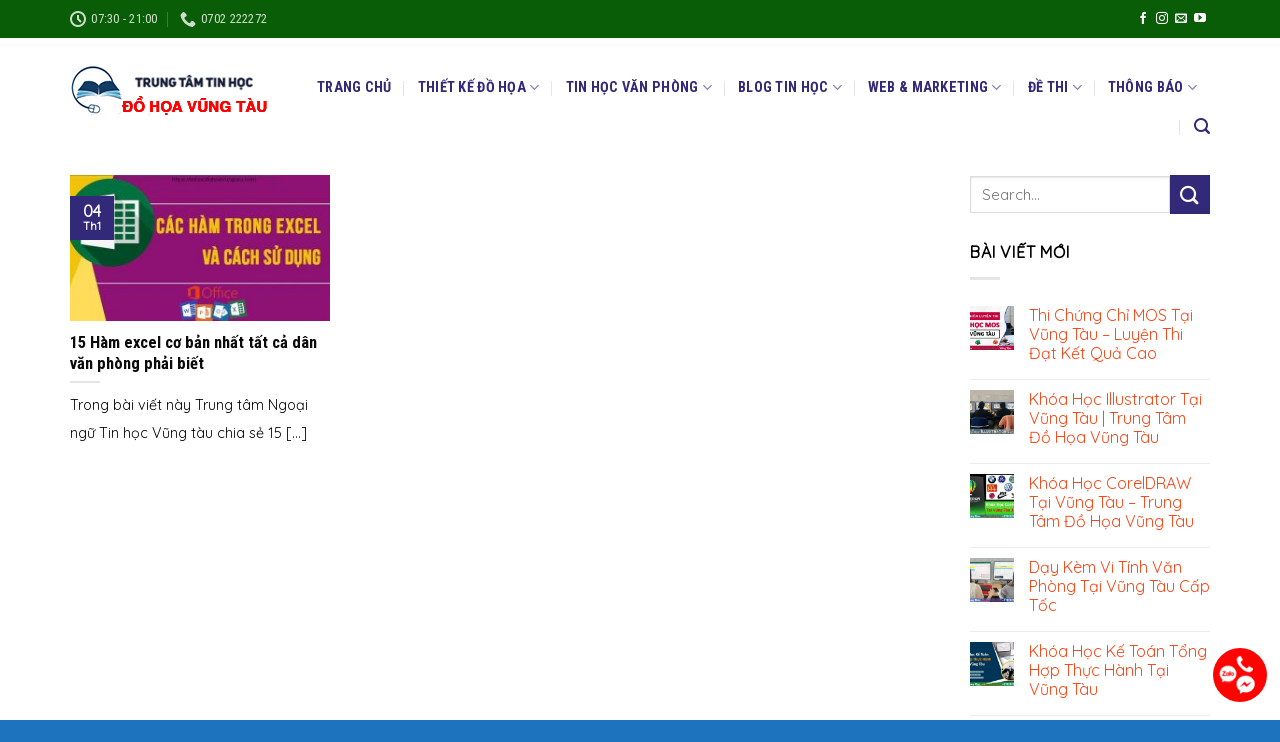

--- FILE ---
content_type: text/html; charset=UTF-8
request_url: https://tinhocdohoavungtau.com/tag/mot-so-ham-excel-co-ban/
body_size: 38876
content:
<!DOCTYPE html>
<!--[if IE 9 ]><html lang="vi" prefix="og: https://ogp.me/ns#" class="ie9 loading-site no-js"> <![endif]-->
<!--[if IE 8 ]><html lang="vi" prefix="og: https://ogp.me/ns#" class="ie8 loading-site no-js"> <![endif]-->
<!--[if (gte IE 9)|!(IE)]><!--><html lang="vi" prefix="og: https://ogp.me/ns#" class="loading-site no-js"> <!--<![endif]--><head><meta charset="UTF-8" /><link rel="profile" href="http://gmpg.org/xfn/11" /><link rel="pingback" href="https://tinhocdohoavungtau.com/xmlrpc.php" /> <script src="[data-uri]" defer></script> <style>#wpadminbar #wp-admin-bar-wccp_free_top_button .ab-icon:before {
	content: "\f160";
	color: #02CA02;
	top: 3px;
}
#wpadminbar #wp-admin-bar-wccp_free_top_button .ab-icon {
	transform: rotate(45deg);
}</style><meta name="viewport" content="width=device-width, initial-scale=1, maximum-scale=1" /><title>Lưu trữ một số hàm excel cơ bản - Trung tâm tin học đồ họa Vũng tàu</title><meta name="robots" content="follow, index, max-snippet:-1, max-video-preview:-1, max-image-preview:large"/><link rel="canonical" href="https://tinhocdohoavungtau.com/tag/mot-so-ham-excel-co-ban/" /><meta property="og:locale" content="vi_VN" /><meta property="og:type" content="article" /><meta property="og:title" content="Lưu trữ một số hàm excel cơ bản - Trung tâm tin học đồ họa Vũng tàu" /><meta property="og:url" content="https://tinhocdohoavungtau.com/tag/mot-so-ham-excel-co-ban/" /><meta property="og:site_name" content="Trung tâm tin học đồ họa Vũng tàu" /><meta property="article:publisher" content="https://www.facebook.com/tinhoctruongthinh" /><meta property="og:image" content="https://tinhocdohoavungtau.com/wp-content/uploads/2022/01/trung-tam-tin-hoc-do-hoa-vung-tau.jpg" /><meta property="og:image:secure_url" content="https://tinhocdohoavungtau.com/wp-content/uploads/2022/01/trung-tam-tin-hoc-do-hoa-vung-tau.jpg" /><meta property="og:image:width" content="1170" /><meta property="og:image:height" content="790" /><meta property="og:image:alt" content="Trung tâm tin học đồ họa vũng tàu" /><meta property="og:image:type" content="image/jpeg" /><meta name="twitter:card" content="summary_large_image" /><meta name="twitter:title" content="Lưu trữ một số hàm excel cơ bản - Trung tâm tin học đồ họa Vũng tàu" /><meta name="twitter:image" content="https://tinhocdohoavungtau.com/wp-content/uploads/2022/01/trung-tam-tin-hoc-do-hoa-vung-tau.jpg" /><meta name="twitter:label1" content="Bài viết" /><meta name="twitter:data1" content="1" /> <script type="application/ld+json" class="rank-math-schema">{"@context":"https://schema.org","@graph":[{"@type":"Place","@id":"https://tinhocdohoavungtau.com/#place","geo":{"@type":"GeoCoordinates","latitude":"10.355945118353707","longitude":" 107.09382732916255"},"hasMap":"https://www.google.com/maps/search/?api=1&amp;query=10.355945118353707, 107.09382732916255","address":{"@type":"PostalAddress","streetAddress":"37/3 L\u00ea Ph\u1ee5ng Hi\u1ec3u","addressLocality":"Ph\u01b0\u1eddng 7","addressRegion":"V\u0169ng t\u00e0u","postalCode":"84000","addressCountry":"Vi\u1ec7t Nam"}},{"@type":"EducationalOrganization","@id":"https://tinhocdohoavungtau.com/#organization","name":"Trung t\u00e2m tin h\u1ecdc \u0111\u1ed3 h\u1ecda v\u0169ng t\u00e0u","url":"https://tinhocdohoavungtau.com","sameAs":["https://www.facebook.com/tinhoctruongthinh"],"email":"vuquangtruongvt@gmail.com","address":{"@type":"PostalAddress","streetAddress":"37/3 L\u00ea Ph\u1ee5ng Hi\u1ec3u","addressLocality":"Ph\u01b0\u1eddng 7","addressRegion":"V\u0169ng t\u00e0u","postalCode":"84000","addressCountry":"Vi\u1ec7t Nam"},"logo":{"@type":"ImageObject","@id":"https://tinhocdohoavungtau.com/#logo","url":"https://tinhocdohoavungtau.com/wp-content/uploads/2022/01/cropped-logo-trung-tam-tin-hoc-do-hoa-vung-tau.jpg","contentUrl":"https://tinhocdohoavungtau.com/wp-content/uploads/2022/01/cropped-logo-trung-tam-tin-hoc-do-hoa-vung-tau.jpg","caption":"Trung t\u00e2m tin h\u1ecdc \u0111\u1ed3 h\u1ecda v\u0169ng t\u00e0u","inLanguage":"vi","width":"512","height":"512"},"contactPoint":[{"@type":"ContactPoint","telephone":"+84933008831","contactType":"customer support"}],"location":{"@id":"https://tinhocdohoavungtau.com/#place"}},{"@type":"WebSite","@id":"https://tinhocdohoavungtau.com/#website","url":"https://tinhocdohoavungtau.com","name":"Trung t\u00e2m tin h\u1ecdc \u0111\u1ed3 h\u1ecda v\u0169ng t\u00e0u","publisher":{"@id":"https://tinhocdohoavungtau.com/#organization"},"inLanguage":"vi"},{"@type":"BreadcrumbList","@id":"https://tinhocdohoavungtau.com/tag/mot-so-ham-excel-co-ban/#breadcrumb","itemListElement":[{"@type":"ListItem","position":"1","item":{"@id":"https://tinhocdohoavungtau.com","name":"Home"}},{"@type":"ListItem","position":"2","item":{"@id":"https://tinhocdohoavungtau.com/tag/mot-so-ham-excel-co-ban/","name":"m\u1ed9t s\u1ed1 h\u00e0m excel c\u01a1 b\u1ea3n"}}]},{"@type":"CollectionPage","@id":"https://tinhocdohoavungtau.com/tag/mot-so-ham-excel-co-ban/#webpage","url":"https://tinhocdohoavungtau.com/tag/mot-so-ham-excel-co-ban/","name":"L\u01b0u tr\u1eef m\u1ed9t s\u1ed1 h\u00e0m excel c\u01a1 b\u1ea3n - Trung t\u00e2m tin h\u1ecdc \u0111\u1ed3 h\u1ecda V\u0169ng t\u00e0u","isPartOf":{"@id":"https://tinhocdohoavungtau.com/#website"},"inLanguage":"vi","breadcrumb":{"@id":"https://tinhocdohoavungtau.com/tag/mot-so-ham-excel-co-ban/#breadcrumb"}}]}</script> <link rel='dns-prefetch' href='//fonts.googleapis.com' /><link rel="alternate" type="application/rss+xml" title="Dòng thông tin Trung tâm tin học đồ họa Vũng tàu &raquo;" href="https://tinhocdohoavungtau.com/feed/" /><link rel="alternate" type="application/rss+xml" title="Trung tâm tin học đồ họa Vũng tàu &raquo; Dòng bình luận" href="https://tinhocdohoavungtau.com/comments/feed/" /><link rel="alternate" type="application/rss+xml" title="Dòng thông tin cho Thẻ Trung tâm tin học đồ họa Vũng tàu &raquo; một số hàm excel cơ bản" href="https://tinhocdohoavungtau.com/tag/mot-so-ham-excel-co-ban/feed/" /><style id='wp-img-auto-sizes-contain-inline-css' type='text/css'>img:is([sizes=auto i],[sizes^="auto," i]){contain-intrinsic-size:3000px 1500px}
/*# sourceURL=wp-img-auto-sizes-contain-inline-css */</style><style id='wp-emoji-styles-inline-css' type='text/css'>img.wp-smiley, img.emoji {
		display: inline !important;
		border: none !important;
		box-shadow: none !important;
		height: 1em !important;
		width: 1em !important;
		margin: 0 0.07em !important;
		vertical-align: -0.1em !important;
		background: none !important;
		padding: 0 !important;
	}
/*# sourceURL=wp-emoji-styles-inline-css */</style><style id='wp-block-library-inline-css' type='text/css'>:root{--wp-block-synced-color:#7a00df;--wp-block-synced-color--rgb:122,0,223;--wp-bound-block-color:var(--wp-block-synced-color);--wp-editor-canvas-background:#ddd;--wp-admin-theme-color:#007cba;--wp-admin-theme-color--rgb:0,124,186;--wp-admin-theme-color-darker-10:#006ba1;--wp-admin-theme-color-darker-10--rgb:0,107,160.5;--wp-admin-theme-color-darker-20:#005a87;--wp-admin-theme-color-darker-20--rgb:0,90,135;--wp-admin-border-width-focus:2px}@media (min-resolution:192dpi){:root{--wp-admin-border-width-focus:1.5px}}.wp-element-button{cursor:pointer}:root .has-very-light-gray-background-color{background-color:#eee}:root .has-very-dark-gray-background-color{background-color:#313131}:root .has-very-light-gray-color{color:#eee}:root .has-very-dark-gray-color{color:#313131}:root .has-vivid-green-cyan-to-vivid-cyan-blue-gradient-background{background:linear-gradient(135deg,#00d084,#0693e3)}:root .has-purple-crush-gradient-background{background:linear-gradient(135deg,#34e2e4,#4721fb 50%,#ab1dfe)}:root .has-hazy-dawn-gradient-background{background:linear-gradient(135deg,#faaca8,#dad0ec)}:root .has-subdued-olive-gradient-background{background:linear-gradient(135deg,#fafae1,#67a671)}:root .has-atomic-cream-gradient-background{background:linear-gradient(135deg,#fdd79a,#004a59)}:root .has-nightshade-gradient-background{background:linear-gradient(135deg,#330968,#31cdcf)}:root .has-midnight-gradient-background{background:linear-gradient(135deg,#020381,#2874fc)}:root{--wp--preset--font-size--normal:16px;--wp--preset--font-size--huge:42px}.has-regular-font-size{font-size:1em}.has-larger-font-size{font-size:2.625em}.has-normal-font-size{font-size:var(--wp--preset--font-size--normal)}.has-huge-font-size{font-size:var(--wp--preset--font-size--huge)}.has-text-align-center{text-align:center}.has-text-align-left{text-align:left}.has-text-align-right{text-align:right}.has-fit-text{white-space:nowrap!important}#end-resizable-editor-section{display:none}.aligncenter{clear:both}.items-justified-left{justify-content:flex-start}.items-justified-center{justify-content:center}.items-justified-right{justify-content:flex-end}.items-justified-space-between{justify-content:space-between}.screen-reader-text{border:0;clip-path:inset(50%);height:1px;margin:-1px;overflow:hidden;padding:0;position:absolute;width:1px;word-wrap:normal!important}.screen-reader-text:focus{background-color:#ddd;clip-path:none;color:#444;display:block;font-size:1em;height:auto;left:5px;line-height:normal;padding:15px 23px 14px;text-decoration:none;top:5px;width:auto;z-index:100000}html :where(.has-border-color){border-style:solid}html :where([style*=border-top-color]){border-top-style:solid}html :where([style*=border-right-color]){border-right-style:solid}html :where([style*=border-bottom-color]){border-bottom-style:solid}html :where([style*=border-left-color]){border-left-style:solid}html :where([style*=border-width]){border-style:solid}html :where([style*=border-top-width]){border-top-style:solid}html :where([style*=border-right-width]){border-right-style:solid}html :where([style*=border-bottom-width]){border-bottom-style:solid}html :where([style*=border-left-width]){border-left-style:solid}html :where(img[class*=wp-image-]){height:auto;max-width:100%}:where(figure){margin:0 0 1em}html :where(.is-position-sticky){--wp-admin--admin-bar--position-offset:var(--wp-admin--admin-bar--height,0px)}@media screen and (max-width:600px){html :where(.is-position-sticky){--wp-admin--admin-bar--position-offset:0px}}

/*# sourceURL=wp-block-library-inline-css */</style><style id='global-styles-inline-css' type='text/css'>:root{--wp--preset--aspect-ratio--square: 1;--wp--preset--aspect-ratio--4-3: 4/3;--wp--preset--aspect-ratio--3-4: 3/4;--wp--preset--aspect-ratio--3-2: 3/2;--wp--preset--aspect-ratio--2-3: 2/3;--wp--preset--aspect-ratio--16-9: 16/9;--wp--preset--aspect-ratio--9-16: 9/16;--wp--preset--color--black: #000000;--wp--preset--color--cyan-bluish-gray: #abb8c3;--wp--preset--color--white: #ffffff;--wp--preset--color--pale-pink: #f78da7;--wp--preset--color--vivid-red: #cf2e2e;--wp--preset--color--luminous-vivid-orange: #ff6900;--wp--preset--color--luminous-vivid-amber: #fcb900;--wp--preset--color--light-green-cyan: #7bdcb5;--wp--preset--color--vivid-green-cyan: #00d084;--wp--preset--color--pale-cyan-blue: #8ed1fc;--wp--preset--color--vivid-cyan-blue: #0693e3;--wp--preset--color--vivid-purple: #9b51e0;--wp--preset--gradient--vivid-cyan-blue-to-vivid-purple: linear-gradient(135deg,rgb(6,147,227) 0%,rgb(155,81,224) 100%);--wp--preset--gradient--light-green-cyan-to-vivid-green-cyan: linear-gradient(135deg,rgb(122,220,180) 0%,rgb(0,208,130) 100%);--wp--preset--gradient--luminous-vivid-amber-to-luminous-vivid-orange: linear-gradient(135deg,rgb(252,185,0) 0%,rgb(255,105,0) 100%);--wp--preset--gradient--luminous-vivid-orange-to-vivid-red: linear-gradient(135deg,rgb(255,105,0) 0%,rgb(207,46,46) 100%);--wp--preset--gradient--very-light-gray-to-cyan-bluish-gray: linear-gradient(135deg,rgb(238,238,238) 0%,rgb(169,184,195) 100%);--wp--preset--gradient--cool-to-warm-spectrum: linear-gradient(135deg,rgb(74,234,220) 0%,rgb(151,120,209) 20%,rgb(207,42,186) 40%,rgb(238,44,130) 60%,rgb(251,105,98) 80%,rgb(254,248,76) 100%);--wp--preset--gradient--blush-light-purple: linear-gradient(135deg,rgb(255,206,236) 0%,rgb(152,150,240) 100%);--wp--preset--gradient--blush-bordeaux: linear-gradient(135deg,rgb(254,205,165) 0%,rgb(254,45,45) 50%,rgb(107,0,62) 100%);--wp--preset--gradient--luminous-dusk: linear-gradient(135deg,rgb(255,203,112) 0%,rgb(199,81,192) 50%,rgb(65,88,208) 100%);--wp--preset--gradient--pale-ocean: linear-gradient(135deg,rgb(255,245,203) 0%,rgb(182,227,212) 50%,rgb(51,167,181) 100%);--wp--preset--gradient--electric-grass: linear-gradient(135deg,rgb(202,248,128) 0%,rgb(113,206,126) 100%);--wp--preset--gradient--midnight: linear-gradient(135deg,rgb(2,3,129) 0%,rgb(40,116,252) 100%);--wp--preset--font-size--small: 13px;--wp--preset--font-size--medium: 20px;--wp--preset--font-size--large: 36px;--wp--preset--font-size--x-large: 42px;--wp--preset--spacing--20: 0.44rem;--wp--preset--spacing--30: 0.67rem;--wp--preset--spacing--40: 1rem;--wp--preset--spacing--50: 1.5rem;--wp--preset--spacing--60: 2.25rem;--wp--preset--spacing--70: 3.38rem;--wp--preset--spacing--80: 5.06rem;--wp--preset--shadow--natural: 6px 6px 9px rgba(0, 0, 0, 0.2);--wp--preset--shadow--deep: 12px 12px 50px rgba(0, 0, 0, 0.4);--wp--preset--shadow--sharp: 6px 6px 0px rgba(0, 0, 0, 0.2);--wp--preset--shadow--outlined: 6px 6px 0px -3px rgb(255, 255, 255), 6px 6px rgb(0, 0, 0);--wp--preset--shadow--crisp: 6px 6px 0px rgb(0, 0, 0);}:where(.is-layout-flex){gap: 0.5em;}:where(.is-layout-grid){gap: 0.5em;}body .is-layout-flex{display: flex;}.is-layout-flex{flex-wrap: wrap;align-items: center;}.is-layout-flex > :is(*, div){margin: 0;}body .is-layout-grid{display: grid;}.is-layout-grid > :is(*, div){margin: 0;}:where(.wp-block-columns.is-layout-flex){gap: 2em;}:where(.wp-block-columns.is-layout-grid){gap: 2em;}:where(.wp-block-post-template.is-layout-flex){gap: 1.25em;}:where(.wp-block-post-template.is-layout-grid){gap: 1.25em;}.has-black-color{color: var(--wp--preset--color--black) !important;}.has-cyan-bluish-gray-color{color: var(--wp--preset--color--cyan-bluish-gray) !important;}.has-white-color{color: var(--wp--preset--color--white) !important;}.has-pale-pink-color{color: var(--wp--preset--color--pale-pink) !important;}.has-vivid-red-color{color: var(--wp--preset--color--vivid-red) !important;}.has-luminous-vivid-orange-color{color: var(--wp--preset--color--luminous-vivid-orange) !important;}.has-luminous-vivid-amber-color{color: var(--wp--preset--color--luminous-vivid-amber) !important;}.has-light-green-cyan-color{color: var(--wp--preset--color--light-green-cyan) !important;}.has-vivid-green-cyan-color{color: var(--wp--preset--color--vivid-green-cyan) !important;}.has-pale-cyan-blue-color{color: var(--wp--preset--color--pale-cyan-blue) !important;}.has-vivid-cyan-blue-color{color: var(--wp--preset--color--vivid-cyan-blue) !important;}.has-vivid-purple-color{color: var(--wp--preset--color--vivid-purple) !important;}.has-black-background-color{background-color: var(--wp--preset--color--black) !important;}.has-cyan-bluish-gray-background-color{background-color: var(--wp--preset--color--cyan-bluish-gray) !important;}.has-white-background-color{background-color: var(--wp--preset--color--white) !important;}.has-pale-pink-background-color{background-color: var(--wp--preset--color--pale-pink) !important;}.has-vivid-red-background-color{background-color: var(--wp--preset--color--vivid-red) !important;}.has-luminous-vivid-orange-background-color{background-color: var(--wp--preset--color--luminous-vivid-orange) !important;}.has-luminous-vivid-amber-background-color{background-color: var(--wp--preset--color--luminous-vivid-amber) !important;}.has-light-green-cyan-background-color{background-color: var(--wp--preset--color--light-green-cyan) !important;}.has-vivid-green-cyan-background-color{background-color: var(--wp--preset--color--vivid-green-cyan) !important;}.has-pale-cyan-blue-background-color{background-color: var(--wp--preset--color--pale-cyan-blue) !important;}.has-vivid-cyan-blue-background-color{background-color: var(--wp--preset--color--vivid-cyan-blue) !important;}.has-vivid-purple-background-color{background-color: var(--wp--preset--color--vivid-purple) !important;}.has-black-border-color{border-color: var(--wp--preset--color--black) !important;}.has-cyan-bluish-gray-border-color{border-color: var(--wp--preset--color--cyan-bluish-gray) !important;}.has-white-border-color{border-color: var(--wp--preset--color--white) !important;}.has-pale-pink-border-color{border-color: var(--wp--preset--color--pale-pink) !important;}.has-vivid-red-border-color{border-color: var(--wp--preset--color--vivid-red) !important;}.has-luminous-vivid-orange-border-color{border-color: var(--wp--preset--color--luminous-vivid-orange) !important;}.has-luminous-vivid-amber-border-color{border-color: var(--wp--preset--color--luminous-vivid-amber) !important;}.has-light-green-cyan-border-color{border-color: var(--wp--preset--color--light-green-cyan) !important;}.has-vivid-green-cyan-border-color{border-color: var(--wp--preset--color--vivid-green-cyan) !important;}.has-pale-cyan-blue-border-color{border-color: var(--wp--preset--color--pale-cyan-blue) !important;}.has-vivid-cyan-blue-border-color{border-color: var(--wp--preset--color--vivid-cyan-blue) !important;}.has-vivid-purple-border-color{border-color: var(--wp--preset--color--vivid-purple) !important;}.has-vivid-cyan-blue-to-vivid-purple-gradient-background{background: var(--wp--preset--gradient--vivid-cyan-blue-to-vivid-purple) !important;}.has-light-green-cyan-to-vivid-green-cyan-gradient-background{background: var(--wp--preset--gradient--light-green-cyan-to-vivid-green-cyan) !important;}.has-luminous-vivid-amber-to-luminous-vivid-orange-gradient-background{background: var(--wp--preset--gradient--luminous-vivid-amber-to-luminous-vivid-orange) !important;}.has-luminous-vivid-orange-to-vivid-red-gradient-background{background: var(--wp--preset--gradient--luminous-vivid-orange-to-vivid-red) !important;}.has-very-light-gray-to-cyan-bluish-gray-gradient-background{background: var(--wp--preset--gradient--very-light-gray-to-cyan-bluish-gray) !important;}.has-cool-to-warm-spectrum-gradient-background{background: var(--wp--preset--gradient--cool-to-warm-spectrum) !important;}.has-blush-light-purple-gradient-background{background: var(--wp--preset--gradient--blush-light-purple) !important;}.has-blush-bordeaux-gradient-background{background: var(--wp--preset--gradient--blush-bordeaux) !important;}.has-luminous-dusk-gradient-background{background: var(--wp--preset--gradient--luminous-dusk) !important;}.has-pale-ocean-gradient-background{background: var(--wp--preset--gradient--pale-ocean) !important;}.has-electric-grass-gradient-background{background: var(--wp--preset--gradient--electric-grass) !important;}.has-midnight-gradient-background{background: var(--wp--preset--gradient--midnight) !important;}.has-small-font-size{font-size: var(--wp--preset--font-size--small) !important;}.has-medium-font-size{font-size: var(--wp--preset--font-size--medium) !important;}.has-large-font-size{font-size: var(--wp--preset--font-size--large) !important;}.has-x-large-font-size{font-size: var(--wp--preset--font-size--x-large) !important;}
/*# sourceURL=global-styles-inline-css */</style><style id='classic-theme-styles-inline-css' type='text/css'>/*! This file is auto-generated */
.wp-block-button__link{color:#fff;background-color:#32373c;border-radius:9999px;box-shadow:none;text-decoration:none;padding:calc(.667em + 2px) calc(1.333em + 2px);font-size:1.125em}.wp-block-file__button{background:#32373c;color:#fff;text-decoration:none}
/*# sourceURL=/wp-includes/css/classic-themes.min.css */</style><link rel='stylesheet' id='contact-form-7-css' href='https://tinhocdohoavungtau.com/wp-content/plugins/contact-form-7/includes/css/styles.css?ver=6.1.4' type='text/css' media='all' /><link rel='stylesheet' id='kk-star-ratings-css' href='https://tinhocdohoavungtau.com/wp-content/plugins/kk-star-ratings/src/core/public/css/kk-star-ratings.min.css?ver=5.4.10.3' type='text/css' media='all' /><link rel='stylesheet' id='ez-toc-css' href='https://tinhocdohoavungtau.com/wp-content/plugins/easy-table-of-contents/assets/css/screen.min.css?ver=2.0.80' type='text/css' media='all' /><style id='ez-toc-inline-css' type='text/css'>div#ez-toc-container .ez-toc-title {font-size: 120%;}div#ez-toc-container .ez-toc-title {font-weight: 500;}div#ez-toc-container ul li , div#ez-toc-container ul li a {font-size: 95%;}div#ez-toc-container ul li , div#ez-toc-container ul li a {font-weight: 500;}div#ez-toc-container nav ul ul li {font-size: 90%;}.ez-toc-box-title {font-weight: bold; margin-bottom: 10px; text-align: center; text-transform: uppercase; letter-spacing: 1px; color: #666; padding-bottom: 5px;position:absolute;top:-4%;left:5%;background-color: inherit;transition: top 0.3s ease;}.ez-toc-box-title.toc-closed {top:-25%;}
.ez-toc-container-direction {direction: ltr;}.ez-toc-counter ul{counter-reset: item ;}.ez-toc-counter nav ul li a::before {content: counters(item, '.', decimal) '. ';display: inline-block;counter-increment: item;flex-grow: 0;flex-shrink: 0;margin-right: .2em; float: left; }.ez-toc-widget-direction {direction: ltr;}.ez-toc-widget-container ul{counter-reset: item ;}.ez-toc-widget-container nav ul li a::before {content: counters(item, '.', decimal) '. ';display: inline-block;counter-increment: item;flex-grow: 0;flex-shrink: 0;margin-right: .2em; float: left; }
/*# sourceURL=ez-toc-inline-css */</style><link rel='stylesheet' id='flatsome-main-css' href='https://tinhocdohoavungtau.com/wp-content/themes/flatsome/assets/css/flatsome.css?ver=3.14.3' type='text/css' media='all' /><style id='flatsome-main-inline-css' type='text/css'>@font-face {
				font-family: "fl-icons";
				font-display: block;
				src: url(https://tinhocdohoavungtau.com/wp-content/themes/flatsome/assets/css/icons/fl-icons.eot?v=3.14.3);
				src:
					url(https://tinhocdohoavungtau.com/wp-content/themes/flatsome/assets/css/icons/fl-icons.eot#iefix?v=3.14.3) format("embedded-opentype"),
					url(https://tinhocdohoavungtau.com/wp-content/themes/flatsome/assets/css/icons/fl-icons.woff2?v=3.14.3) format("woff2"),
					url(https://tinhocdohoavungtau.com/wp-content/themes/flatsome/assets/css/icons/fl-icons.ttf?v=3.14.3) format("truetype"),
					url(https://tinhocdohoavungtau.com/wp-content/themes/flatsome/assets/css/icons/fl-icons.woff?v=3.14.3) format("woff"),
					url(https://tinhocdohoavungtau.com/wp-content/themes/flatsome/assets/css/icons/fl-icons.svg?v=3.14.3#fl-icons) format("svg");
			}
/*# sourceURL=flatsome-main-inline-css */</style><link rel='stylesheet' id='flatsome-style-css' href='https://tinhocdohoavungtau.com/wp-content/themes/marketing/style.css?ver=3.0' type='text/css' media='all' /><link rel='stylesheet' id='flatsome-googlefonts-css' href='//fonts.googleapis.com/css?family=Roboto+Condensed%3Aregular%2C700%2C700%7CQuicksand%3Aregular%2Cregular%7CDancing+Script%3Aregular%2C400&#038;display=swap&#038;ver=3.9' type='text/css' media='all' /> <script type="text/javascript" src="https://tinhocdohoavungtau.com/wp-includes/js/jquery/jquery.min.js?ver=3.7.1" id="jquery-core-js"></script> <script type="text/javascript" src="https://tinhocdohoavungtau.com/wp-includes/js/jquery/jquery-migrate.min.js?ver=3.4.1" id="jquery-migrate-js" defer data-deferred="1"></script> <link rel="https://api.w.org/" href="https://tinhocdohoavungtau.com/wp-json/" /><link rel="alternate" title="JSON" type="application/json" href="https://tinhocdohoavungtau.com/wp-json/wp/v2/tags/250" /><link rel="EditURI" type="application/rsd+xml" title="RSD" href="https://tinhocdohoavungtau.com/xmlrpc.php?rsd" /><meta name="generator" content="WordPress 6.9" />
 <script src="https://www.googletagmanager.com/gtag/js?id=G-MM2VF9K9RZ" defer data-deferred="1"></script> <script src="[data-uri]" defer></script><script id="wpcp_disable_selection" type="text/javascript" src="[data-uri]" defer></script> <script id="wpcp_disable_Right_Click" type="text/javascript" src="[data-uri]" defer></script> <style>.unselectable
{
-moz-user-select:none;
-webkit-user-select:none;
cursor: default;
}
html
{
-webkit-touch-callout: none;
-webkit-user-select: none;
-khtml-user-select: none;
-moz-user-select: none;
-ms-user-select: none;
user-select: none;
-webkit-tap-highlight-color: rgba(0,0,0,0);
}</style> <script id="wpcp_css_disable_selection" type="text/javascript" src="[data-uri]" defer></script> <script type="application/ld+json">{"@context":"https:\/\/schema.org","@graph":[{"@context":"https:\/\/schema.org","@type":"SiteNavigationElement","id":"site-navigation","name":"Trang ch\u1ee7","url":"https:\/\/tinhocdohoavungtau.com\/"},{"@context":"https:\/\/schema.org","@type":"SiteNavigationElement","id":"site-navigation","name":"Thi\u1ebft K\u1ebf \u0110\u1ed3 H\u1ecda","url":"https:\/\/tinhocdohoavungtau.com\/khoa-hoc-thiet-ke-do-hoa-tai-vung-tau\/"},{"@context":"https:\/\/schema.org","@type":"SiteNavigationElement","id":"site-navigation","name":"Thi\u1ebft K\u1ebf \u0110\u1ed3 H\u1ecda Photoshop","url":"https:\/\/tinhocdohoavungtau.com\/khoa-hoc-thiet-ke-photoshop-tai-vung-tau\/"},{"@context":"https:\/\/schema.org","@type":"SiteNavigationElement","id":"site-navigation","name":"Thi\u1ebft K\u1ebf \u0110\u1ed3 H\u1ecda Illustrator","url":"https:\/\/tinhocdohoavungtau.com\/khoa-hoc-thiet-ke-voi-illustrator-tai-vung-tau\/"},{"@context":"https:\/\/schema.org","@type":"SiteNavigationElement","id":"site-navigation","name":"Thi\u1ebft k\u1ebf \u0111\u1ed3 h\u1ecda Corel","url":"https:\/\/tinhocdohoavungtau.com\/lop-hoc-corel-tai-vung-tau\/"},{"@context":"https:\/\/schema.org","@type":"SiteNavigationElement","id":"site-navigation","name":"Thi\u1ebft K\u1ebf 3ds Max","url":"https:\/\/tinhocdohoavungtau.com\/hoc-thiet-ke-3ds-max-tai-vung-tau\/"},{"@context":"https:\/\/schema.org","@type":"SiteNavigationElement","id":"site-navigation","name":"V\u1ebd K\u1ef9 Thu\u1eadt AutoCad 2D-3D","url":"https:\/\/tinhocdohoavungtau.com\/khoa-hoc-autocad-2d-3d-tai-vung-tau\/"},{"@context":"https:\/\/schema.org","@type":"SiteNavigationElement","id":"site-navigation","name":"Kh\u00f3a h\u1ecdc Marketing","url":"https:\/\/tinhocdohoavungtau.com\/khoa-hoc-marketing-vung-tau\/"},{"@context":"https:\/\/schema.org","@type":"SiteNavigationElement","id":"site-navigation","name":"Tin h\u1ecdc v\u0103n ph\u00f2ng","url":"https:\/\/tinhocdohoavungtau.com\/cac-khoa-hoc-tin-hoc-van-phong-tai-vung-tau\/"},{"@context":"https:\/\/schema.org","@type":"SiteNavigationElement","id":"site-navigation","name":"Ch\u1ee9ng ch\u1ec9 \u1ee8ng d\u1ee5ng CNTT","url":"https:\/\/tinhocdohoavungtau.com\/chung-chi-ung-dung-cntt-can-ban-nang-cao\/"},{"@context":"https:\/\/schema.org","@type":"SiteNavigationElement","id":"site-navigation","name":"Kh\u00f3a H\u1ecdc \u1ee8ng d\u1ee5ng CNTT C\u0103n B\u1ea3n","url":"https:\/\/tinhocdohoavungtau.com\/khai-giang-khoa-hoc-cntt-can-ban-tai-vung-tau\/"},{"@context":"https:\/\/schema.org","@type":"SiteNavigationElement","id":"site-navigation","name":"Kh\u00f3a H\u1ecdc gia s\u01b0 tin h\u1ecdc t\u1ea1i nh\u00e0","url":"https:\/\/tinhocdohoavungtau.com\/gia-su-day-kem-tin-hoc-van-phong-tai-nha-hoc-word-excel-powerpoint\/"},{"@context":"https:\/\/schema.org","@type":"SiteNavigationElement","id":"site-navigation","name":"kh\u00f3a h\u1ecdc \u00f4n thi ch\u1ee9ng ch\u1ec9 Mos","url":"https:\/\/tinhocdohoavungtau.com\/on-thi-chung-chi-tin-hoc-mos-tai-vung-tau\/"},{"@context":"https:\/\/schema.org","@type":"SiteNavigationElement","id":"site-navigation","name":"L\u1eadp Tr\u00ecnh Python","url":"https:\/\/tinhocdohoavungtau.com\/khoa-hoc-lap-trinh-python-tai-vung-tau\/"},{"@context":"https:\/\/schema.org","@type":"SiteNavigationElement","id":"site-navigation","name":"L\u1eadp Tr\u00ecnh Cho Tr\u1ebb Em","url":"https:\/\/tinhocdohoavungtau.com\/khoa-hoc-lap-trinh-cho-tre-em-vung-tau\/"},{"@context":"https:\/\/schema.org","@type":"SiteNavigationElement","id":"site-navigation","name":"Blog tin h\u1ecdc","url":"https:\/\/tinhocdohoavungtau.com\/blog-tin-hoc\/"},{"@context":"https:\/\/schema.org","@type":"SiteNavigationElement","id":"site-navigation","name":"C\u00e1c Ph\u1ea7n M\u1ec1m C\u00e0i \u0110\u1eb7t","url":"https:\/\/tinhocdohoavungtau.com\/cac-phan-mem-cai-dat\/"},{"@context":"https:\/\/schema.org","@type":"SiteNavigationElement","id":"site-navigation","name":"Chia s\u1ebb T\u00e0i Li\u1ec7u","url":"https:\/\/tinhocdohoavungtau.com\/chia-se-tai-lieu\/"},{"@context":"https:\/\/schema.org","@type":"SiteNavigationElement","id":"site-navigation","name":"Tin H\u1ecdc C\u0103n B\u1ea3n","url":"https:\/\/tinhocdohoavungtau.com\/tin-hoc-co-ban\/"},{"@context":"https:\/\/schema.org","@type":"SiteNavigationElement","id":"site-navigation","name":"Tin H\u1ecdc \u0110\u1ed3 H\u1ecda","url":"https:\/\/tinhocdohoavungtau.com\/tin-hoc-do-hoa\/"},{"@context":"https:\/\/schema.org","@type":"SiteNavigationElement","id":"site-navigation","name":"WEB & MARKETING","url":"#"},{"@context":"https:\/\/schema.org","@type":"SiteNavigationElement","id":"site-navigation","name":"Kh\u00f3a h\u1ecdc thi\u1ebft K\u1ebf Website","url":"https:\/\/tinhocdohoavungtau.com\/khoa-hoc-thiet-ke-website-tai-vung-tau-2\/"},{"@context":"https:\/\/schema.org","@type":"SiteNavigationElement","id":"site-navigation","name":"Kh\u00f3a h\u1ecdc SEO website","url":"https:\/\/tinhocdohoavungtau.com\/khoa-hoc-seo-website-tai-vung-tau\/"},{"@context":"https:\/\/schema.org","@type":"SiteNavigationElement","id":"site-navigation","name":"\u0110\u00e0o t\u1ea1o Marketing Online","url":"https:\/\/tinhocdohoavungtau.com\/dao-tao-marketing-online-tai-vung-tau\/"},{"@context":"https:\/\/schema.org","@type":"SiteNavigationElement","id":"site-navigation","name":"Kh\u00f3a h\u1ecdc video marketing","url":"https:\/\/tinhocdohoavungtau.com\/khoa-hoc-video-marketing-tai-vung-tau\/"},{"@context":"https:\/\/schema.org","@type":"SiteNavigationElement","id":"site-navigation","name":"\u0110\u00e0o t\u1ea1o ch\u1ea1y qu\u1ea3ng c\u00e1o Facebook","url":"https:\/\/tinhocdohoavungtau.com\/dao-tao-chay-quang-cao-facebook-tai-vung-tau\/"},{"@context":"https:\/\/schema.org","@type":"SiteNavigationElement","id":"site-navigation","name":"Qu\u1ea3ng C\u00e1o Google ADS","url":"https:\/\/tinhocdohoavungtau.com\/quang-cao-google-ads-tai-vung-tau\/"},{"@context":"https:\/\/schema.org","@type":"SiteNavigationElement","id":"site-navigation","name":"\u0110\u1ec0 THI","url":"https:\/\/tinhocdohoavungtau.com\/de-thi\/"},{"@context":"https:\/\/schema.org","@type":"SiteNavigationElement","id":"site-navigation","name":"\u0110\u1ec1 Thi CNTT C\u01a1 B\u1ea3n","url":"https:\/\/tinhocdohoavungtau.com\/bai-tap-va-de-thi-chung-chi-cong-nghe-thong-tin-co-ban\/"},{"@context":"https:\/\/schema.org","@type":"SiteNavigationElement","id":"site-navigation","name":"\u0110\u1ec1 Thi CNTT N\u00e2ng Cao","url":"https:\/\/tinhocdohoavungtau.com\/de-thi-chung-chi-cong-nghe-thong-tin-nang-cao\/"},{"@context":"https:\/\/schema.org","@type":"SiteNavigationElement","id":"site-navigation","name":"\u0110\u1ec1 Thi L\u1eadp Tr\u00ecnh Python","url":"https:\/\/tinhocdohoavungtau.com\/de-thi-lap-trinh-python-vung-tau\/"},{"@context":"https:\/\/schema.org","@type":"SiteNavigationElement","id":"site-navigation","name":"\u0110\u1ec1 Thi L\u1eadp Tr\u00ecnh Scratch","url":"https:\/\/tinhocdohoavungtau.com\/bai-tap-de-thi-lap-trinh-scratch-vung-tau\/"},{"@context":"https:\/\/schema.org","@type":"SiteNavigationElement","id":"site-navigation","name":"\u0110\u1ec1 thi AutoCad 2D","url":"https:\/\/tinhocdohoavungtau.com\/de-thi-autocad-2d\/"},{"@context":"https:\/\/schema.org","@type":"SiteNavigationElement","id":"site-navigation","name":"\u0110\u1ec1 thi AutoCad 3D","url":"https:\/\/tinhocdohoavungtau.com\/de-thi-autocad-3d\/"},{"@context":"https:\/\/schema.org","@type":"SiteNavigationElement","id":"site-navigation","name":"TH\u00d4NG B\u00c1O","url":"#"},{"@context":"https:\/\/schema.org","@type":"SiteNavigationElement","id":"site-navigation","name":"L\u1ecaCH THI CH\u1ee8NG CH\u1ec8","url":"https:\/\/tinhocdohoavungtau.com\/lich-thi-chung-chi-tin-hoc-tai-vung-tau\/"},{"@context":"https:\/\/schema.org","@type":"SiteNavigationElement","id":"site-navigation","name":"GI\u1edaI THI\u1ec6U","url":"https:\/\/tinhocdohoavungtau.com\/gioi-thieu-trung-tam-tin-hoc-do-hoa-vung-tau\/"},{"@context":"https:\/\/schema.org","@type":"SiteNavigationElement","id":"site-navigation","name":"LI\u00caN H\u1ec6","url":"https:\/\/tinhocdohoavungtau.com\/lien-he\/"}]}</script><script type="application/ld+json">{"@context":"https:\/\/schema.org","@type":"WebSite","name":"Trung t\u00e2m tin h\u1ecdc \u0111\u1ed3 h\u1ecda V\u0169ng t\u00e0u","url":"https:\/\/tinhocdohoavungtau.com","potentialAction":[{"@type":"SearchAction","target":"https:\/\/tinhocdohoavungtau.com\/?s={search_term_string}","query-input":"required name=search_term_string"}]}</script><script type="application/ld+json">{"@context":"https:\/\/schema.org","@type":"BreadcrumbList","itemListElement":[{"@type":"ListItem","position":1,"item":{"@id":"https:\/\/tinhocdohoavungtau.com\/","name":"Home"}},{"@type":"ListItem","position":2,"item":{"@id":"https:\/\/tinhocdohoavungtau.com\/tag\/mot-so-ham-excel-co-ban\/","name":"m\u1ed9t s\u1ed1 h\u00e0m excel c\u01a1 b\u1ea3n"}}]}</script><style>.bg{opacity: 0; transition: opacity 1s; -webkit-transition: opacity 1s;} .bg-loaded{opacity: 1;}</style><!--[if IE]><link rel="stylesheet" type="text/css" href="https://tinhocdohoavungtau.com/wp-content/themes/flatsome/assets/css/ie-fallback.css"><script src="//cdnjs.cloudflare.com/ajax/libs/html5shiv/3.6.1/html5shiv.js"></script><script>var head = document.getElementsByTagName('head')[0],style = document.createElement('style');style.type = 'text/css';style.styleSheet.cssText = ':before,:after{content:none !important';head.appendChild(style);setTimeout(function(){head.removeChild(style);}, 0);</script><script src="https://tinhocdohoavungtau.com/wp-content/themes/flatsome/assets/libs/ie-flexibility.js"></script><![endif]--><meta name="google-site-verification" content="k2NvvUP0sXYoBjXbv7GfxUnZAkmdTzb3SneiA5mXBA8" /><meta name="google-site-verification" content="s0S-R-iOgVyPctEMr3CDxp-vMUG9CwXJjv34LxvF4QM" /><style id="wpsp-style-frontend"></style><link rel="icon" href="https://tinhocdohoavungtau.com/wp-content/uploads/2022/01/cropped-logo-trung-tam-tin-hoc-do-hoa-vung-tau-32x32.jpg" sizes="32x32" /><link rel="icon" href="https://tinhocdohoavungtau.com/wp-content/uploads/2022/01/cropped-logo-trung-tam-tin-hoc-do-hoa-vung-tau-192x192.jpg" sizes="192x192" /><link rel="apple-touch-icon" href="https://tinhocdohoavungtau.com/wp-content/uploads/2022/01/cropped-logo-trung-tam-tin-hoc-do-hoa-vung-tau-180x180.jpg" /><meta name="msapplication-TileImage" content="https://tinhocdohoavungtau.com/wp-content/uploads/2022/01/cropped-logo-trung-tam-tin-hoc-do-hoa-vung-tau-270x270.jpg" /><style id="custom-css" type="text/css">:root {--primary-color: #332979;}.full-width .ubermenu-nav, .container, .row{max-width: 1170px}.row.row-collapse{max-width: 1140px}.row.row-small{max-width: 1162.5px}.row.row-large{max-width: 1200px}.header-main{height: 107px}#logo img{max-height: 107px}#logo{width:221px;}#logo img{padding:2px 0;}.header-top{min-height: 30px}.transparent .header-main{height: 175px}.transparent #logo img{max-height: 175px}.has-transparent + .page-title:first-of-type,.has-transparent + #main > .page-title,.has-transparent + #main > div > .page-title,.has-transparent + #main .page-header-wrapper:first-of-type .page-title{padding-top: 205px;}.header.show-on-scroll,.stuck .header-main{height:55px!important}.stuck #logo img{max-height: 55px!important}.header-bg-color, .header-wrapper {background-color: #ffffff}.header-bottom {background-color: #f1f1f1}.top-bar-nav > li > a{line-height: 16px }.header-main .nav > li > a{line-height: 16px }.header-wrapper:not(.stuck) .header-main .header-nav{margin-top: 30px }.stuck .header-main .nav > li > a{line-height: 36px }@media (max-width: 549px) {.header-main{height: 96px}#logo img{max-height: 96px}}.nav-dropdown-has-arrow.nav-dropdown-has-border li.has-dropdown:before{border-bottom-color: #1e73be;}.nav .nav-dropdown{border-color: #1e73be }.nav-dropdown{border-radius:5px}.nav-dropdown{font-size:100%}.nav-dropdown-has-arrow li.has-dropdown:after{border-bottom-color: #ffffff;}.nav .nav-dropdown{background-color: #ffffff}.header-top{background-color:#095d06!important;}/* Color */.accordion-title.active, .has-icon-bg .icon .icon-inner,.logo a, .primary.is-underline, .primary.is-link, .badge-outline .badge-inner, .nav-outline > li.active> a,.nav-outline >li.active > a, .cart-icon strong,[data-color='primary'], .is-outline.primary{color: #332979;}/* Color !important */[data-text-color="primary"]{color: #332979!important;}/* Background Color */[data-text-bg="primary"]{background-color: #332979;}/* Background */.scroll-to-bullets a,.featured-title, .label-new.menu-item > a:after, .nav-pagination > li > .current,.nav-pagination > li > span:hover,.nav-pagination > li > a:hover,.has-hover:hover .badge-outline .badge-inner,button[type="submit"], .button.wc-forward:not(.checkout):not(.checkout-button), .button.submit-button, .button.primary:not(.is-outline),.featured-table .title,.is-outline:hover, .has-icon:hover .icon-label,.nav-dropdown-bold .nav-column li > a:hover, .nav-dropdown.nav-dropdown-bold > li > a:hover, .nav-dropdown-bold.dark .nav-column li > a:hover, .nav-dropdown.nav-dropdown-bold.dark > li > a:hover, .is-outline:hover, .tagcloud a:hover,.grid-tools a, input[type='submit']:not(.is-form), .box-badge:hover .box-text, input.button.alt,.nav-box > li > a:hover,.nav-box > li.active > a,.nav-pills > li.active > a ,.current-dropdown .cart-icon strong, .cart-icon:hover strong, .nav-line-bottom > li > a:before, .nav-line-grow > li > a:before, .nav-line > li > a:before,.banner, .header-top, .slider-nav-circle .flickity-prev-next-button:hover svg, .slider-nav-circle .flickity-prev-next-button:hover .arrow, .primary.is-outline:hover, .button.primary:not(.is-outline), input[type='submit'].primary, input[type='submit'].primary, input[type='reset'].button, input[type='button'].primary, .badge-inner{background-color: #332979;}/* Border */.nav-vertical.nav-tabs > li.active > a,.scroll-to-bullets a.active,.nav-pagination > li > .current,.nav-pagination > li > span:hover,.nav-pagination > li > a:hover,.has-hover:hover .badge-outline .badge-inner,.accordion-title.active,.featured-table,.is-outline:hover, .tagcloud a:hover,blockquote, .has-border, .cart-icon strong:after,.cart-icon strong,.blockUI:before, .processing:before,.loading-spin, .slider-nav-circle .flickity-prev-next-button:hover svg, .slider-nav-circle .flickity-prev-next-button:hover .arrow, .primary.is-outline:hover{border-color: #332979}.nav-tabs > li.active > a{border-top-color: #332979}.widget_shopping_cart_content .blockUI.blockOverlay:before { border-left-color: #332979 }.woocommerce-checkout-review-order .blockUI.blockOverlay:before { border-left-color: #332979 }/* Fill */.slider .flickity-prev-next-button:hover svg,.slider .flickity-prev-next-button:hover .arrow{fill: #332979;}/* Background Color */[data-icon-label]:after, .secondary.is-underline:hover,.secondary.is-outline:hover,.icon-label,.button.secondary:not(.is-outline),.button.alt:not(.is-outline), .badge-inner.on-sale, .button.checkout, .single_add_to_cart_button, .current .breadcrumb-step{ background-color:#332979; }[data-text-bg="secondary"]{background-color: #332979;}/* Color */.secondary.is-underline,.secondary.is-link, .secondary.is-outline,.stars a.active, .star-rating:before, .woocommerce-page .star-rating:before,.star-rating span:before, .color-secondary{color: #332979}/* Color !important */[data-text-color="secondary"]{color: #332979!important;}/* Border */.secondary.is-outline:hover{border-color:#332979}body{font-size: 100%;}@media screen and (max-width: 549px){body{font-size: 100%;}}body{font-family:"Quicksand", sans-serif}body{font-weight: 0}body{color: #000000}.nav > li > a {font-family:"Roboto Condensed", sans-serif;}.mobile-sidebar-levels-2 .nav > li > ul > li > a {font-family:"Roboto Condensed", sans-serif;}.nav > li > a {font-weight: 700;}.mobile-sidebar-levels-2 .nav > li > ul > li > a {font-weight: 700;}h1,h2,h3,h4,h5,h6,.heading-font, .off-canvas-center .nav-sidebar.nav-vertical > li > a{font-family: "Roboto Condensed", sans-serif;}h1,h2,h3,h4,h5,h6,.heading-font,.banner h1,.banner h2{font-weight: 700;}h1,h2,h3,h4,h5,h6,.heading-font{color: #0a0a0a;}.alt-font{font-family: "Dancing Script", sans-serif;}.alt-font{font-weight: 400!important;}.header:not(.transparent) .header-nav-main.nav > li > a {color: #332979;}.header:not(.transparent) .header-nav-main.nav > li > a:hover,.header:not(.transparent) .header-nav-main.nav > li.active > a,.header:not(.transparent) .header-nav-main.nav > li.current > a,.header:not(.transparent) .header-nav-main.nav > li > a.active,.header:not(.transparent) .header-nav-main.nav > li > a.current{color: #f7911d;}.header-nav-main.nav-line-bottom > li > a:before,.header-nav-main.nav-line-grow > li > a:before,.header-nav-main.nav-line > li > a:before,.header-nav-main.nav-box > li > a:hover,.header-nav-main.nav-box > li.active > a,.header-nav-main.nav-pills > li > a:hover,.header-nav-main.nav-pills > li.active > a{color:#FFF!important;background-color: #f7911d;}a{color: #f64717;}a:hover{color: #033f9a;}.tagcloud a:hover{border-color: #033f9a;background-color: #033f9a;}.absolute-footer, html{background-color: #1e73be}.label-new.menu-item > a:after{content:"New";}.label-hot.menu-item > a:after{content:"Hot";}.label-sale.menu-item > a:after{content:"Sale";}.label-popular.menu-item > a:after{content:"Popular";}</style><style type="text/css" id="wp-custom-css">.gioi-thieu-dau-trang .row .col{padding: 0px}
.gioi-thieu-dau-trang .row .col p{margin: 0}
body{line-height: 1.8em; font-size: 16px; color: #000000;}
.line-ngang{background: #447eeb;}
.line-ngang h3{margin-bottom: 0}
.line-ngang .row .col{padding:0}
.can-gi .row2{background:white; border-top-left-radius: 10px;  border-top-right-radius: 10px;     border: 1px solid #dedede;}
.thiet-lap-he-thong{margin-top: -30px;}
input[type='email'], input[type='search'], input[type='number'], input[type='url'], input[type='tel'], input[type='text'], textarea{font-size: 15px}
.nav-dropdown.nav-dropdown-default>li>a{font-size: 15px}
.nav-dropdown-default{padding:0}
.nav-dropdown{    border: 1px solid #c3c3c3;}
.pricing-table .items>div{padding: 2px 0;    border-bottom: 1px dotted #d6d6d6;}
.pricing-table .items{    padding: 10px 30px;}
.pricing-table-items span{color: #444444; font-size: 15px}
.pricing-table-items{padding: 10px 20px;}

.pricing-table .title{    text-transform: none;
    background-color: rgb(66, 66, 66);
    letter-spacing: 0; 
    color: white; line-height: 30px
}
.mau-web .row .col{padding: 0 15px 10px;}</style></head><body class="archive tag tag-mot-so-ham-excel-co-ban tag-250 wp-theme-flatsome wp-child-theme-marketing unselectable wp-schema-pro-2.7.4 lightbox nav-dropdown-has-arrow nav-dropdown-has-border"><a class="skip-link screen-reader-text" href="#main">Skip to content</a><div id="wrapper"><header id="header" class="header has-sticky sticky-jump"><div class="header-wrapper"><div id="top-bar" class="header-top hide-for-sticky nav-dark"><div class="flex-row container"><div class="flex-col hide-for-medium flex-left"><ul class="nav nav-left medium-nav-center nav-small  nav-divided"><li class="header-contact-wrapper"><ul id="header-contact" class="nav nav-divided nav-uppercase header-contact"><li class="">
<a class="tooltip" title="07:30 - 21:00 ">
<i class="icon-clock" style="font-size:16px;"></i>			        <span>07:30 - 21:00</span>
</a></li><li class="">
<a href="tel:0702 222272" class="tooltip" title="0702 222272">
<i class="icon-phone" style="font-size:16px;"></i>			      <span>0702 222272</span>
</a></li></ul></li></ul></div><div class="flex-col hide-for-medium flex-center"><ul class="nav nav-center nav-small  nav-divided"></ul></div><div class="flex-col hide-for-medium flex-right"><ul class="nav top-bar-nav nav-right nav-small  nav-divided"><li class="html header-social-icons ml-0"><div class="social-icons follow-icons" ><a href="https://www.facebook.com/tinhoctruongthinh" target="_blank" data-label="Facebook" rel="noopener noreferrer nofollow" class="icon plain facebook tooltip" title="Follow on Facebook" aria-label="Follow on Facebook"><i class="icon-facebook" ></i></a><a href="https://tinhoctruongthinhvungtau.com/" target="_blank" rel="noopener noreferrer nofollow" data-label="Instagram" class="icon plain  instagram tooltip" title="Follow on Instagram" aria-label="Follow on Instagram"><i class="icon-instagram" ></i></a><a href="mailto:ttdntruongthinh@gmail.com" data-label="E-mail" rel="nofollow" class="icon plain  email tooltip" title="Send us an email" aria-label="Send us an email"><i class="icon-envelop" ></i></a><a href="https://www.youtube.com/channel/UCqDdmFhgKRy5JoGTyawKhRw/videos" target="_blank" rel="noopener noreferrer nofollow" data-label="YouTube" class="icon plain  youtube tooltip" title="Follow on YouTube" aria-label="Follow on YouTube"><i class="icon-youtube" ></i></a></div></li></ul></div><div class="flex-col show-for-medium flex-grow"><ul class="nav nav-center nav-small mobile-nav  nav-divided"><li class="header-contact-wrapper"><ul id="header-contact" class="nav nav-divided nav-uppercase header-contact"><li class="">
<a class="tooltip" title="07:30 - 21:00 ">
<i class="icon-clock" style="font-size:16px;"></i>			        <span>07:30 - 21:00</span>
</a></li><li class="">
<a href="tel:0702 222272" class="tooltip" title="0702 222272">
<i class="icon-phone" style="font-size:16px;"></i>			      <span>0702 222272</span>
</a></li></ul></li></ul></div></div></div><div id="masthead" class="header-main "><div class="header-inner flex-row container logo-left medium-logo-center" role="navigation"><div id="logo" class="flex-col logo">
<a href="https://tinhocdohoavungtau.com/" title="Trung tâm tin học đồ họa Vũng tàu" rel="home">
<img data-lazyloaded="1" src="[data-uri]" width="221" height="107" data-src="https://tinhocdohoavungtau.com/wp-content/uploads/2022/01/logo-trung-tam-tin-hoc-do-hoa-vung-tau.jpg" class="header_logo header-logo" alt="Trung tâm tin học đồ họa Vũng tàu"/><noscript><img width="221" height="107" src="https://tinhocdohoavungtau.com/wp-content/uploads/2022/01/logo-trung-tam-tin-hoc-do-hoa-vung-tau.jpg" class="header_logo header-logo" alt="Trung tâm tin học đồ họa Vũng tàu"/></noscript><img data-lazyloaded="1" src="[data-uri]" width="221" height="107" data-src="https://tinhocdohoavungtau.com/wp-content/uploads/2022/01/logo-trung-tam-tin-hoc-do-hoa-vung-tau.jpg" class="header-logo-dark" alt="Trung tâm tin học đồ họa Vũng tàu"/><noscript><img  width="221" height="107" src="https://tinhocdohoavungtau.com/wp-content/uploads/2022/01/logo-trung-tam-tin-hoc-do-hoa-vung-tau.jpg" class="header-logo-dark" alt="Trung tâm tin học đồ họa Vũng tàu"/></noscript></a></div><div class="flex-col show-for-medium flex-left"><ul class="mobile-nav nav nav-left "><li class="nav-icon has-icon"><div class="header-button">		<a href="#" data-open="#main-menu" data-pos="left" data-bg="main-menu-overlay" data-color="" class="icon primary button round is-small" aria-label="Menu" aria-controls="main-menu" aria-expanded="false">
<i class="icon-menu" ></i>
</a></div></li></ul></div><div class="flex-col hide-for-medium flex-left
flex-grow"><ul class="header-nav header-nav-main nav nav-left  nav-divided nav-size-medium nav-spacing-xlarge nav-uppercase" ></ul></div><div class="flex-col hide-for-medium flex-right"><ul class="header-nav header-nav-main nav nav-right  nav-divided nav-size-medium nav-spacing-xlarge nav-uppercase"><li id="menu-item-456" class="menu-item menu-item-type-post_type menu-item-object-page menu-item-home menu-item-456 menu-item-design-default"><a href="https://tinhocdohoavungtau.com/" class="nav-top-link">Trang chủ</a></li><li id="menu-item-932" class="menu-item menu-item-type-post_type menu-item-object-page menu-item-has-children menu-item-932 menu-item-design-default has-dropdown"><a href="https://tinhocdohoavungtau.com/khoa-hoc-thiet-ke-do-hoa-tai-vung-tau/" class="nav-top-link">Thiết Kế Đồ Họa<i class="icon-angle-down" ></i></a><ul class="sub-menu nav-dropdown nav-dropdown-simple"><li id="menu-item-879" class="menu-item menu-item-type-post_type menu-item-object-page menu-item-879"><a href="https://tinhocdohoavungtau.com/khoa-hoc-thiet-ke-photoshop-tai-vung-tau/">Thiết Kế Đồ Họa Photoshop</a></li><li id="menu-item-1017" class="menu-item menu-item-type-post_type menu-item-object-page menu-item-1017"><a href="https://tinhocdohoavungtau.com/khoa-hoc-thiet-ke-voi-illustrator-tai-vung-tau/">Thiết Kế Đồ Họa Illustrator</a></li><li id="menu-item-966" class="menu-item menu-item-type-post_type menu-item-object-page menu-item-966"><a href="https://tinhocdohoavungtau.com/lop-hoc-corel-tai-vung-tau/">Thiết kế đồ họa Corel</a></li><li id="menu-item-894" class="menu-item menu-item-type-post_type menu-item-object-page menu-item-894"><a href="https://tinhocdohoavungtau.com/hoc-thiet-ke-3ds-max-tai-vung-tau/">Thiết Kế 3ds Max</a></li><li id="menu-item-748" class="menu-item menu-item-type-post_type menu-item-object-page menu-item-748"><a href="https://tinhocdohoavungtau.com/khoa-hoc-autocad-2d-3d-tai-vung-tau/">Vẽ Kỹ Thuật AutoCad 2D-3D</a></li><li id="menu-item-1772" class="menu-item menu-item-type-post_type menu-item-object-page menu-item-1772"><a href="https://tinhocdohoavungtau.com/khoa-hoc-marketing-vung-tau/">Khóa học Marketing</a></li></ul></li><li id="menu-item-818" class="menu-item menu-item-type-post_type menu-item-object-page menu-item-has-children menu-item-818 menu-item-design-default has-dropdown"><a href="https://tinhocdohoavungtau.com/cac-khoa-hoc-tin-hoc-van-phong-tai-vung-tau/" class="nav-top-link">Tin học văn phòng<i class="icon-angle-down" ></i></a><ul class="sub-menu nav-dropdown nav-dropdown-simple"><li id="menu-item-835" class="menu-item menu-item-type-post_type menu-item-object-page menu-item-835"><a href="https://tinhocdohoavungtau.com/chung-chi-ung-dung-cntt-can-ban-nang-cao/">Chứng chỉ Ứng dụng CNTT</a></li><li id="menu-item-1071" class="menu-item menu-item-type-post_type menu-item-object-page menu-item-1071"><a href="https://tinhocdohoavungtau.com/khai-giang-khoa-hoc-cntt-can-ban-tai-vung-tau/">Khóa Học Ứng dụng CNTT Căn Bản</a></li><li id="menu-item-1060" class="menu-item menu-item-type-post_type menu-item-object-page menu-item-1060"><a href="https://tinhocdohoavungtau.com/gia-su-day-kem-tin-hoc-van-phong-tai-nha-hoc-word-excel-powerpoint/">Khóa Học gia sư tin học tại nhà</a></li><li id="menu-item-1141" class="menu-item menu-item-type-post_type menu-item-object-page menu-item-1141"><a href="https://tinhocdohoavungtau.com/on-thi-chung-chi-tin-hoc-mos-tai-vung-tau/">khóa học ôn thi chứng chỉ Mos</a></li><li id="menu-item-2559" class="menu-item menu-item-type-post_type menu-item-object-page menu-item-2559"><a href="https://tinhocdohoavungtau.com/khoa-hoc-lap-trinh-python-tai-vung-tau/">Lập Trình Python</a></li><li id="menu-item-2572" class="menu-item menu-item-type-post_type menu-item-object-page menu-item-2572"><a href="https://tinhocdohoavungtau.com/khoa-hoc-lap-trinh-cho-tre-em-vung-tau/">Lập Trình Cho Trẻ Em</a></li></ul></li><li id="menu-item-1859" class="menu-item menu-item-type-taxonomy menu-item-object-category menu-item-has-children menu-item-1859 menu-item-design-default has-dropdown"><a href="https://tinhocdohoavungtau.com/blog-tin-hoc/" class="nav-top-link">Blog tin học<i class="icon-angle-down" ></i></a><ul class="sub-menu nav-dropdown nav-dropdown-simple"><li id="menu-item-769" class="menu-item menu-item-type-taxonomy menu-item-object-category menu-item-769"><a href="https://tinhocdohoavungtau.com/cac-phan-mem-cai-dat/">Các Phần Mềm Cài Đặt</a></li><li id="menu-item-771" class="menu-item menu-item-type-taxonomy menu-item-object-category menu-item-771"><a href="https://tinhocdohoavungtau.com/chia-se-tai-lieu/">Chia sẻ Tài Liệu</a></li><li id="menu-item-1210" class="menu-item menu-item-type-taxonomy menu-item-object-category menu-item-1210"><a href="https://tinhocdohoavungtau.com/tin-hoc-co-ban/">Tin Học Căn Bản</a></li><li id="menu-item-1209" class="menu-item menu-item-type-taxonomy menu-item-object-category menu-item-1209"><a href="https://tinhocdohoavungtau.com/tin-hoc-do-hoa/">Tin Học Đồ Họa</a></li></ul></li><li id="menu-item-696" class="menu-item menu-item-type-custom menu-item-object-custom menu-item-has-children menu-item-696 menu-item-design-default has-dropdown"><a href="#" class="nav-top-link">WEB &#038; MARKETING<i class="icon-angle-down" ></i></a><ul class="sub-menu nav-dropdown nav-dropdown-simple"><li id="menu-item-2013" class="menu-item menu-item-type-post_type menu-item-object-page menu-item-2013"><a href="https://tinhocdohoavungtau.com/khoa-hoc-thiet-ke-website-tai-vung-tau-2/">Khóa học thiết Kế Website</a></li><li id="menu-item-1995" class="menu-item menu-item-type-post_type menu-item-object-page menu-item-1995"><a href="https://tinhocdohoavungtau.com/khoa-hoc-seo-website-tai-vung-tau/">Khóa học SEO website</a></li><li id="menu-item-2002" class="menu-item menu-item-type-post_type menu-item-object-page menu-item-2002"><a href="https://tinhocdohoavungtau.com/dao-tao-marketing-online-tai-vung-tau/">Đào tạo Marketing Online</a></li><li id="menu-item-2001" class="menu-item menu-item-type-post_type menu-item-object-page menu-item-2001"><a href="https://tinhocdohoavungtau.com/khoa-hoc-video-marketing-tai-vung-tau/">Khóa học video marketing</a></li><li id="menu-item-2010" class="menu-item menu-item-type-post_type menu-item-object-page menu-item-2010"><a href="https://tinhocdohoavungtau.com/dao-tao-chay-quang-cao-facebook-tai-vung-tau/">Đào tạo chạy quảng cáo Facebook</a></li><li id="menu-item-2009" class="menu-item menu-item-type-post_type menu-item-object-page menu-item-2009"><a href="https://tinhocdohoavungtau.com/quang-cao-google-ads-tai-vung-tau/">Quảng Cáo Google ADS</a></li></ul></li><li id="menu-item-2196" class="menu-item menu-item-type-taxonomy menu-item-object-category menu-item-has-children menu-item-2196 menu-item-design-default has-dropdown"><a href="https://tinhocdohoavungtau.com/de-thi/" class="nav-top-link">ĐỀ THI<i class="icon-angle-down" ></i></a><ul class="sub-menu nav-dropdown nav-dropdown-simple"><li id="menu-item-2498" class="menu-item menu-item-type-post_type menu-item-object-page menu-item-2498"><a href="https://tinhocdohoavungtau.com/bai-tap-va-de-thi-chung-chi-cong-nghe-thong-tin-co-ban/">Đề Thi CNTT Cơ Bản</a></li><li id="menu-item-2472" class="menu-item menu-item-type-post_type menu-item-object-page menu-item-2472"><a href="https://tinhocdohoavungtau.com/de-thi-chung-chi-cong-nghe-thong-tin-nang-cao/">Đề Thi CNTT Nâng Cao</a></li><li id="menu-item-2514" class="menu-item menu-item-type-post_type menu-item-object-page menu-item-2514"><a href="https://tinhocdohoavungtau.com/de-thi-lap-trinh-python-vung-tau/">Đề Thi Lập Trình Python</a></li><li id="menu-item-2542" class="menu-item menu-item-type-post_type menu-item-object-page menu-item-2542"><a href="https://tinhocdohoavungtau.com/bai-tap-de-thi-lap-trinh-scratch-vung-tau/">Đề Thi Lập Trình Scratch</a></li><li id="menu-item-2197" class="menu-item menu-item-type-post_type menu-item-object-page menu-item-2197"><a href="https://tinhocdohoavungtau.com/de-thi-autocad-2d/">Đề thi AutoCad 2D</a></li><li id="menu-item-2223" class="menu-item menu-item-type-post_type menu-item-object-page menu-item-2223"><a href="https://tinhocdohoavungtau.com/de-thi-autocad-3d/">Đề thi AutoCad 3D</a></li></ul></li><li id="menu-item-688" class="menu-item menu-item-type-custom menu-item-object-custom menu-item-has-children menu-item-688 menu-item-design-default has-dropdown"><a href="#" class="nav-top-link">THÔNG BÁO<i class="icon-angle-down" ></i></a><ul class="sub-menu nav-dropdown nav-dropdown-simple"><li id="menu-item-1905" class="menu-item menu-item-type-post_type menu-item-object-page menu-item-1905"><a href="https://tinhocdohoavungtau.com/lich-thi-chung-chi-tin-hoc-tai-vung-tau/">LỊCH THI CHỨNG CHỈ</a></li><li id="menu-item-780" class="menu-item menu-item-type-post_type menu-item-object-page menu-item-780"><a href="https://tinhocdohoavungtau.com/gioi-thieu-trung-tam-tin-hoc-do-hoa-vung-tau/">GIỚI THIỆU</a></li><li id="menu-item-761" class="menu-item menu-item-type-post_type menu-item-object-page menu-item-761"><a href="https://tinhocdohoavungtau.com/lien-he/">LIÊN HỆ</a></li></ul></li><li class="header-search header-search-lightbox has-icon">
<a href="#search-lightbox" aria-label="Search" data-open="#search-lightbox" data-focus="input.search-field"
class="is-small">
<i class="icon-search" style="font-size:16px;"></i></a><div id="search-lightbox" class="mfp-hide dark text-center"><div class="searchform-wrapper ux-search-box relative form-flat is-large"><form method="get" class="searchform" action="https://tinhocdohoavungtau.com/" role="search"><div class="flex-row relative"><div class="flex-col flex-grow">
<input type="search" class="search-field mb-0" name="s" value="" id="s" placeholder="Search&hellip;" /></div><div class="flex-col">
<button type="submit" class="ux-search-submit submit-button secondary button icon mb-0" aria-label="Submit">
<i class="icon-search" ></i>				</button></div></div><div class="live-search-results text-left z-top"></div></form></div></div></li></ul></div><div class="flex-col show-for-medium flex-right"><ul class="mobile-nav nav nav-right "></ul></div></div></div><div class="header-bg-container fill"><div class="header-bg-image fill"></div><div class="header-bg-color fill"></div></div></div></header><main id="main" class=""><div id="content" class="blog-wrapper blog-archive page-wrapper"><div class="row row-large "><div class="large-9 col"><div id="row-264044807" class="row large-columns-3 medium-columns- small-columns-1 row-masonry" data-packery-options='{"itemSelector": ".col", "gutter": 0, "presentageWidth" : true}'><div class="col post-item" ><div class="col-inner">
<a href="https://tinhocdohoavungtau.com/15-ham-excel-co-ban-nhat-dan-van-phong-phai-biet/" class="plain"><div class="box box-text-bottom box-blog-post has-hover"><div class="box-image" ><div class="image-cover" style="padding-top:56%;">
<img data-lazyloaded="1" src="[data-uri]" width="300" height="156" data-src="https://tinhocdohoavungtau.com/wp-content/uploads/2022/01/cac-ham-excel-co-ban-va-cach-su-dung-300x156.jpg" class="attachment-medium size-medium wp-post-image" alt="các hàm excel cơ bản và cách sử dụng" decoding="async" data-srcset="https://tinhocdohoavungtau.com/wp-content/uploads/2022/01/cac-ham-excel-co-ban-va-cach-su-dung-300x156.jpg 300w, https://tinhocdohoavungtau.com/wp-content/uploads/2022/01/cac-ham-excel-co-ban-va-cach-su-dung-768x401.jpg 768w, https://tinhocdohoavungtau.com/wp-content/uploads/2022/01/cac-ham-excel-co-ban-va-cach-su-dung.jpg 880w" data-sizes="(max-width: 300px) 100vw, 300px" /><noscript><img width="300" height="156" src="https://tinhocdohoavungtau.com/wp-content/uploads/2022/01/cac-ham-excel-co-ban-va-cach-su-dung-300x156.jpg" class="attachment-medium size-medium wp-post-image" alt="các hàm excel cơ bản và cách sử dụng" decoding="async" srcset="https://tinhocdohoavungtau.com/wp-content/uploads/2022/01/cac-ham-excel-co-ban-va-cach-su-dung-300x156.jpg 300w, https://tinhocdohoavungtau.com/wp-content/uploads/2022/01/cac-ham-excel-co-ban-va-cach-su-dung-768x401.jpg 768w, https://tinhocdohoavungtau.com/wp-content/uploads/2022/01/cac-ham-excel-co-ban-va-cach-su-dung.jpg 880w" sizes="(max-width: 300px) 100vw, 300px" /></noscript></div></div><div class="box-text text-left" ><div class="box-text-inner blog-post-inner"><h5 class="post-title is-large ">15 Hàm excel cơ bản nhất tất cả dân văn phòng phải biết</h5><div class="is-divider"></div><p class="from_the_blog_excerpt ">Trong bài viết này Trung tâm Ngoại ngữ Tin học Vũng tàu chia sẻ 15 [...]</p></div></div><div class="badge absolute top post-date badge-square"><div class="badge-inner">
<span class="post-date-day">04</span><br>
<span class="post-date-month is-xsmall">Th1</span></div></div></div>
</a></div></div></div></div><div class="post-sidebar large-3 col"><div id="secondary" class="widget-area " role="complementary"><aside id="search-2" class="widget widget_search"><form method="get" class="searchform" action="https://tinhocdohoavungtau.com/" role="search"><div class="flex-row relative"><div class="flex-col flex-grow">
<input type="search" class="search-field mb-0" name="s" value="" id="s" placeholder="Search&hellip;" /></div><div class="flex-col">
<button type="submit" class="ux-search-submit submit-button secondary button icon mb-0" aria-label="Submit">
<i class="icon-search" ></i>				</button></div></div><div class="live-search-results text-left z-top"></div></form></aside><aside id="flatsome_recent_posts-2" class="widget flatsome_recent_posts">		<span class="widget-title "><span>BÀI VIẾT MỚI</span></span><div class="is-divider small"></div><ul><li class="recent-blog-posts-li"><div class="flex-row recent-blog-posts align-top pt-half pb-half"><div class="flex-col mr-half"><div class="badge post-date  badge-square"><div class="badge-inner bg-fill" style="background: url(https://tinhocdohoavungtau.com/wp-content/uploads/2025/01/thi-chung-chi-mos-tai-vung-tau-150x150.jpg); border:0;"></div></div></div><div class="flex-col flex-grow">
<a href="https://tinhocdohoavungtau.com/thi-chung-chi-mos-tai-vung-tau/" title="Thi Chứng Chỉ MOS Tại Vũng Tàu – Luyện Thi Đạt Kết Quả Cao">Thi Chứng Chỉ MOS Tại Vũng Tàu – Luyện Thi Đạt Kết Quả Cao</a>
<span class="post_comments op-7 block is-xsmall"><a href="https://tinhocdohoavungtau.com/thi-chung-chi-mos-tai-vung-tau/#respond"></a></span></div></div></li><li class="recent-blog-posts-li"><div class="flex-row recent-blog-posts align-top pt-half pb-half"><div class="flex-col mr-half"><div class="badge post-date  badge-square"><div class="badge-inner bg-fill" style="background: url(https://tinhocdohoavungtau.com/wp-content/uploads/2024/11/khoa-hoc-illustrator-tai-vung-tau-150x150.jpg); border:0;"></div></div></div><div class="flex-col flex-grow">
<a href="https://tinhocdohoavungtau.com/khoa-hoc-illustrator-tai-vung-tau/" title="Khóa Học Illustrator Tại Vũng Tàu | Trung Tâm Đồ Họa Vũng Tàu">Khóa Học Illustrator Tại Vũng Tàu | Trung Tâm Đồ Họa Vũng Tàu</a>
<span class="post_comments op-7 block is-xsmall"><a href="https://tinhocdohoavungtau.com/khoa-hoc-illustrator-tai-vung-tau/#respond"></a></span></div></div></li><li class="recent-blog-posts-li"><div class="flex-row recent-blog-posts align-top pt-half pb-half"><div class="flex-col mr-half"><div class="badge post-date  badge-square"><div class="badge-inner bg-fill" style="background: url(https://tinhocdohoavungtau.com/wp-content/uploads/2024/11/khoa-hoc-coreldraw-tai-vung-tau-150x150.jpg); border:0;"></div></div></div><div class="flex-col flex-grow">
<a href="https://tinhocdohoavungtau.com/khoa-hoc-coreldraw-tai-vung-tau/" title="Khóa Học CorelDRAW Tại Vũng Tàu &#8211; Trung Tâm Đồ Họa Vũng Tàu">Khóa Học CorelDRAW Tại Vũng Tàu &#8211; Trung Tâm Đồ Họa Vũng Tàu</a>
<span class="post_comments op-7 block is-xsmall"><a href="https://tinhocdohoavungtau.com/khoa-hoc-coreldraw-tai-vung-tau/#respond"></a></span></div></div></li><li class="recent-blog-posts-li"><div class="flex-row recent-blog-posts align-top pt-half pb-half"><div class="flex-col mr-half"><div class="badge post-date  badge-square"><div class="badge-inner bg-fill" style="background: url(https://tinhocdohoavungtau.com/wp-content/uploads/2024/11/day-kem-vi-tinh-van-phong-tai-vung-tau-150x150.jpg); border:0;"></div></div></div><div class="flex-col flex-grow">
<a href="https://tinhocdohoavungtau.com/day-kem-vi-tinh-van-phong-tai-vung-tau/" title="Dạy Kèm Vi Tính Văn Phòng Tại Vũng Tàu Cấp Tốc">Dạy Kèm Vi Tính Văn Phòng Tại Vũng Tàu Cấp Tốc</a>
<span class="post_comments op-7 block is-xsmall"><a href="https://tinhocdohoavungtau.com/day-kem-vi-tinh-van-phong-tai-vung-tau/#respond"></a></span></div></div></li><li class="recent-blog-posts-li"><div class="flex-row recent-blog-posts align-top pt-half pb-half"><div class="flex-col mr-half"><div class="badge post-date  badge-square"><div class="badge-inner bg-fill" style="background: url(https://tinhocdohoavungtau.com/wp-content/uploads/2024/11/khoa-hoc-ke-toan-tong-hop-thuc-hanh-tai-vung-tau-150x150.jpg); border:0;"></div></div></div><div class="flex-col flex-grow">
<a href="https://tinhocdohoavungtau.com/khoa-hoc-ke-toan-tong-hop-thuc-hanh-tai-vung-tau/" title="Khóa Học Kế Toán Tổng Hợp Thực Hành Tại Vũng Tàu">Khóa Học Kế Toán Tổng Hợp Thực Hành Tại Vũng Tàu</a>
<span class="post_comments op-7 block is-xsmall"><a href="https://tinhocdohoavungtau.com/khoa-hoc-ke-toan-tong-hop-thuc-hanh-tai-vung-tau/#respond"></a></span></div></div></li><li class="recent-blog-posts-li"><div class="flex-row recent-blog-posts align-top pt-half pb-half"><div class="flex-col mr-half"><div class="badge post-date  badge-square"><div class="badge-inner bg-fill" style="background: url(https://tinhocdohoavungtau.com/wp-content/uploads/2024/11/luyen-thi-mos-tai-vung-tau-150x150.jpg); border:0;"></div></div></div><div class="flex-col flex-grow">
<a href="https://tinhocdohoavungtau.com/luyen-thi-mos-tai-vung-tau/" title="Luyện Thi MOS Tại Vũng Tàu – Trung Tâm Tin Học Đồ Họa Vũng Tàu">Luyện Thi MOS Tại Vũng Tàu – Trung Tâm Tin Học Đồ Họa Vũng Tàu</a>
<span class="post_comments op-7 block is-xsmall"><a href="https://tinhocdohoavungtau.com/luyen-thi-mos-tai-vung-tau/#respond"></a></span></div></div></li><li class="recent-blog-posts-li"><div class="flex-row recent-blog-posts align-top pt-half pb-half"><div class="flex-col mr-half"><div class="badge post-date  badge-square"><div class="badge-inner bg-fill" style="background: url(https://tinhocdohoavungtau.com/wp-content/uploads/2024/11/khoa-hoc-thiet-ke-do-hoa-tai-vung-tau-150x150.jpg); border:0;"></div></div></div><div class="flex-col flex-grow">
<a href="https://tinhocdohoavungtau.com/khoa-hoc-thiet-ke-do-hoa-tai-vung-tau-1-kem-1/" title="Khóa Học Thiết Kế Đồ Họa Tại Vũng Tàu – Trung Tâm Đồ Họa Vũng Tàu">Khóa Học Thiết Kế Đồ Họa Tại Vũng Tàu – Trung Tâm Đồ Họa Vũng Tàu</a>
<span class="post_comments op-7 block is-xsmall"><a href="https://tinhocdohoavungtau.com/khoa-hoc-thiet-ke-do-hoa-tai-vung-tau-1-kem-1/#respond"></a></span></div></div></li><li class="recent-blog-posts-li"><div class="flex-row recent-blog-posts align-top pt-half pb-half"><div class="flex-col mr-half"><div class="badge post-date  badge-square"><div class="badge-inner bg-fill" style="background: url(https://tinhocdohoavungtau.com/wp-content/uploads/2024/11/khoa-hoc-thiet-ke-noi-that-tai-vung-tau-150x150.jpg); border:0;"></div></div></div><div class="flex-col flex-grow">
<a href="https://tinhocdohoavungtau.com/khoa-hoc-thiet-ke-noi-that-tai-vung-tau/" title="Khóa Học Thiết Kế Nội Thất Tại Vũng Tàu &#8211; Trung Tâm Tin Học Đồ Họa Vũng Tàu">Khóa Học Thiết Kế Nội Thất Tại Vũng Tàu &#8211; Trung Tâm Tin Học Đồ Họa Vũng Tàu</a>
<span class="post_comments op-7 block is-xsmall"><a href="https://tinhocdohoavungtau.com/khoa-hoc-thiet-ke-noi-that-tai-vung-tau/#respond"></a></span></div></div></li><li class="recent-blog-posts-li"><div class="flex-row recent-blog-posts align-top pt-half pb-half"><div class="flex-col mr-half"><div class="badge post-date  badge-square"><div class="badge-inner bg-fill" style="background: url(https://tinhocdohoavungtau.com/wp-content/uploads/2024/11/trung-tam-day-autocad-tai-vung-tau-150x150.jpg); border:0;"></div></div></div><div class="flex-col flex-grow">
<a href="https://tinhocdohoavungtau.com/trung-tam-day-autocad-tai-vung-tau/" title="Trung Tâm Dạy AutoCAD Tại Vũng Tàu – Dạy Kèm Autocad 1 Thầy Kèm 1 Trò">Trung Tâm Dạy AutoCAD Tại Vũng Tàu – Dạy Kèm Autocad 1 Thầy Kèm 1 Trò</a>
<span class="post_comments op-7 block is-xsmall"><a href="https://tinhocdohoavungtau.com/trung-tam-day-autocad-tai-vung-tau/#respond"></a></span></div></div></li><li class="recent-blog-posts-li"><div class="flex-row recent-blog-posts align-top pt-half pb-half"><div class="flex-col mr-half"><div class="badge post-date  badge-square"><div class="badge-inner bg-fill" style="background: url(https://tinhocdohoavungtau.com/wp-content/uploads/2024/11/khoa-hoc-solidworks-tai-vung-tau-150x150.jpg); border:0;"></div></div></div><div class="flex-col flex-grow">
<a href="https://tinhocdohoavungtau.com/khoa-hoc-solidworks-tai-vung-tau/" title="Khóa Học SolidWorks Tại Vũng Tàu – Trung Tâm Tin Học Đồ Họa Vũng Tàu">Khóa Học SolidWorks Tại Vũng Tàu – Trung Tâm Tin Học Đồ Họa Vũng Tàu</a>
<span class="post_comments op-7 block is-xsmall"><a href="https://tinhocdohoavungtau.com/khoa-hoc-solidworks-tai-vung-tau/#respond"></a></span></div></div></li></ul></aside><aside id="custom_html-2" class="widget_text widget widget_custom_html"><span class="widget-title "><span>Liên Hệ Đăng Ký Học</span></span><div class="is-divider small"></div><div class="textwidget custom-html-widget"><div class="wpcf7 no-js" id="wpcf7-f409-o1" lang="vi" dir="ltr" data-wpcf7-id="409"><div class="screen-reader-response"><p role="status" aria-live="polite" aria-atomic="true"></p><ul></ul></div><form action="/tag/mot-so-ham-excel-co-ban/#wpcf7-f409-o1" method="post" class="wpcf7-form init" aria-label="Form liên hệ" novalidate="novalidate" data-status="init"><fieldset class="hidden-fields-container"><input type="hidden" name="_wpcf7" value="409" /><input type="hidden" name="_wpcf7_version" value="6.1.4" /><input type="hidden" name="_wpcf7_locale" value="vi" /><input type="hidden" name="_wpcf7_unit_tag" value="wpcf7-f409-o1" /><input type="hidden" name="_wpcf7_container_post" value="0" /><input type="hidden" name="_wpcf7_posted_data_hash" value="" /></fieldset><p><span class="wpcf7-form-control-wrap" data-name="text-570"><input size="40" maxlength="400" class="wpcf7-form-control wpcf7-text wpcf7-validates-as-required" aria-required="true" aria-invalid="false" placeholder="Tên của bạn..." value="" type="text" name="text-570" /></span><br />
<span class="wpcf7-form-control-wrap" data-name="tel-41"><input size="40" maxlength="400" class="wpcf7-form-control wpcf7-tel wpcf7-validates-as-required wpcf7-text wpcf7-validates-as-tel" aria-required="true" aria-invalid="false" placeholder="Số điện thoại..." value="" type="tel" name="tel-41" /></span><br />
<span class="wpcf7-form-control-wrap" data-name="text-578"><input size="40" maxlength="400" class="wpcf7-form-control wpcf7-text wpcf7-validates-as-required" aria-required="true" aria-invalid="false" placeholder="Yêu cầu khóa học..." value="" type="text" name="text-578" /></span><br />
<input class="wpcf7-form-control wpcf7-submit has-spinner" type="submit" value="ĐĂNG KÝ" /></p><div class="wpcf7-response-output" aria-hidden="true"></div></form></div></div></aside></div></div></div></div></main><footer id="footer" class="footer-wrapper"><section class="section" id="section_232779122"><div class="bg section-bg fill bg-fill  bg-loaded" ></div><div class="section-content relative"><div class="row"  id="row-1578276514"><div id="col-769317638" class="col small-12 large-12"  ><div class="col-inner"  ><div id="text-953996252" class="text"><p><strong>THÔNG TIN LIÊN HỆ TRUNG TÂM  TIN HỌC ĐỒ HỌA VŨNG TÀU</strong></p><p><span style="font-size: 100%;"><strong>ĐỊA CHỈ: </strong>37/3 đường Lê Phụng Hiểu, P.8, Tp. Vũng Tàu - <strong>ĐIỆN THOẠI: </strong>0933 008831 Số ID 0702222272</span></p><style>#text-953996252 {
  font-size: 1.3rem;
  line-height: 1.7;
  text-align: center;
  color: rgb(255,255,255);
}
#text-953996252 > * {
  color: rgb(255,255,255);
}</style></div></div></div></div></div><style>#section_232779122 {
  padding-top: 0px;
  padding-bottom: 0px;
  min-height: 0px;
  background-color: rgb(9, 93, 6);
}</style></section><div class="absolute-footer dark medium-text-center text-center"><div class="container clearfix"><div class="footer-primary pull-left"><div class="copyright-footer">
Copyright 2026 © Trung tâm ngoại ngữ tin học Trường Thịnh Vũng Tàu</div></div></div></div><a href="#top" class="back-to-top button icon invert plain fixed bottom z-1 is-outline hide-for-medium circle" id="top-link" aria-label="Go to top"><i class="icon-angle-up" ></i></a></footer></div><div id="main-menu" class="mobile-sidebar no-scrollbar mfp-hide"><div class="sidebar-menu no-scrollbar "><ul class="nav nav-sidebar nav-vertical nav-uppercase"><li class="menu-item menu-item-type-post_type menu-item-object-page menu-item-home menu-item-456"><a href="https://tinhocdohoavungtau.com/">Trang chủ</a></li><li class="menu-item menu-item-type-post_type menu-item-object-page menu-item-has-children menu-item-932"><a href="https://tinhocdohoavungtau.com/khoa-hoc-thiet-ke-do-hoa-tai-vung-tau/">Thiết Kế Đồ Họa</a><ul class="sub-menu nav-sidebar-ul children"><li class="menu-item menu-item-type-post_type menu-item-object-page menu-item-879"><a href="https://tinhocdohoavungtau.com/khoa-hoc-thiet-ke-photoshop-tai-vung-tau/">Thiết Kế Đồ Họa Photoshop</a></li><li class="menu-item menu-item-type-post_type menu-item-object-page menu-item-1017"><a href="https://tinhocdohoavungtau.com/khoa-hoc-thiet-ke-voi-illustrator-tai-vung-tau/">Thiết Kế Đồ Họa Illustrator</a></li><li class="menu-item menu-item-type-post_type menu-item-object-page menu-item-966"><a href="https://tinhocdohoavungtau.com/lop-hoc-corel-tai-vung-tau/">Thiết kế đồ họa Corel</a></li><li class="menu-item menu-item-type-post_type menu-item-object-page menu-item-894"><a href="https://tinhocdohoavungtau.com/hoc-thiet-ke-3ds-max-tai-vung-tau/">Thiết Kế 3ds Max</a></li><li class="menu-item menu-item-type-post_type menu-item-object-page menu-item-748"><a href="https://tinhocdohoavungtau.com/khoa-hoc-autocad-2d-3d-tai-vung-tau/">Vẽ Kỹ Thuật AutoCad 2D-3D</a></li><li class="menu-item menu-item-type-post_type menu-item-object-page menu-item-1772"><a href="https://tinhocdohoavungtau.com/khoa-hoc-marketing-vung-tau/">Khóa học Marketing</a></li></ul></li><li class="menu-item menu-item-type-post_type menu-item-object-page menu-item-has-children menu-item-818"><a href="https://tinhocdohoavungtau.com/cac-khoa-hoc-tin-hoc-van-phong-tai-vung-tau/">Tin học văn phòng</a><ul class="sub-menu nav-sidebar-ul children"><li class="menu-item menu-item-type-post_type menu-item-object-page menu-item-835"><a href="https://tinhocdohoavungtau.com/chung-chi-ung-dung-cntt-can-ban-nang-cao/">Chứng chỉ Ứng dụng CNTT</a></li><li class="menu-item menu-item-type-post_type menu-item-object-page menu-item-1071"><a href="https://tinhocdohoavungtau.com/khai-giang-khoa-hoc-cntt-can-ban-tai-vung-tau/">Khóa Học Ứng dụng CNTT Căn Bản</a></li><li class="menu-item menu-item-type-post_type menu-item-object-page menu-item-1060"><a href="https://tinhocdohoavungtau.com/gia-su-day-kem-tin-hoc-van-phong-tai-nha-hoc-word-excel-powerpoint/">Khóa Học gia sư tin học tại nhà</a></li><li class="menu-item menu-item-type-post_type menu-item-object-page menu-item-1141"><a href="https://tinhocdohoavungtau.com/on-thi-chung-chi-tin-hoc-mos-tai-vung-tau/">khóa học ôn thi chứng chỉ Mos</a></li><li class="menu-item menu-item-type-post_type menu-item-object-page menu-item-2559"><a href="https://tinhocdohoavungtau.com/khoa-hoc-lap-trinh-python-tai-vung-tau/">Lập Trình Python</a></li><li class="menu-item menu-item-type-post_type menu-item-object-page menu-item-2572"><a href="https://tinhocdohoavungtau.com/khoa-hoc-lap-trinh-cho-tre-em-vung-tau/">Lập Trình Cho Trẻ Em</a></li></ul></li><li class="menu-item menu-item-type-taxonomy menu-item-object-category menu-item-has-children menu-item-1859"><a href="https://tinhocdohoavungtau.com/blog-tin-hoc/">Blog tin học</a><ul class="sub-menu nav-sidebar-ul children"><li class="menu-item menu-item-type-taxonomy menu-item-object-category menu-item-769"><a href="https://tinhocdohoavungtau.com/cac-phan-mem-cai-dat/">Các Phần Mềm Cài Đặt</a></li><li class="menu-item menu-item-type-taxonomy menu-item-object-category menu-item-771"><a href="https://tinhocdohoavungtau.com/chia-se-tai-lieu/">Chia sẻ Tài Liệu</a></li><li class="menu-item menu-item-type-taxonomy menu-item-object-category menu-item-1210"><a href="https://tinhocdohoavungtau.com/tin-hoc-co-ban/">Tin Học Căn Bản</a></li><li class="menu-item menu-item-type-taxonomy menu-item-object-category menu-item-1209"><a href="https://tinhocdohoavungtau.com/tin-hoc-do-hoa/">Tin Học Đồ Họa</a></li></ul></li><li class="menu-item menu-item-type-custom menu-item-object-custom menu-item-has-children menu-item-696"><a href="#">WEB &#038; MARKETING</a><ul class="sub-menu nav-sidebar-ul children"><li class="menu-item menu-item-type-post_type menu-item-object-page menu-item-2013"><a href="https://tinhocdohoavungtau.com/khoa-hoc-thiet-ke-website-tai-vung-tau-2/">Khóa học thiết Kế Website</a></li><li class="menu-item menu-item-type-post_type menu-item-object-page menu-item-1995"><a href="https://tinhocdohoavungtau.com/khoa-hoc-seo-website-tai-vung-tau/">Khóa học SEO website</a></li><li class="menu-item menu-item-type-post_type menu-item-object-page menu-item-2002"><a href="https://tinhocdohoavungtau.com/dao-tao-marketing-online-tai-vung-tau/">Đào tạo Marketing Online</a></li><li class="menu-item menu-item-type-post_type menu-item-object-page menu-item-2001"><a href="https://tinhocdohoavungtau.com/khoa-hoc-video-marketing-tai-vung-tau/">Khóa học video marketing</a></li><li class="menu-item menu-item-type-post_type menu-item-object-page menu-item-2010"><a href="https://tinhocdohoavungtau.com/dao-tao-chay-quang-cao-facebook-tai-vung-tau/">Đào tạo chạy quảng cáo Facebook</a></li><li class="menu-item menu-item-type-post_type menu-item-object-page menu-item-2009"><a href="https://tinhocdohoavungtau.com/quang-cao-google-ads-tai-vung-tau/">Quảng Cáo Google ADS</a></li></ul></li><li class="menu-item menu-item-type-taxonomy menu-item-object-category menu-item-has-children menu-item-2196"><a href="https://tinhocdohoavungtau.com/de-thi/">ĐỀ THI</a><ul class="sub-menu nav-sidebar-ul children"><li class="menu-item menu-item-type-post_type menu-item-object-page menu-item-2498"><a href="https://tinhocdohoavungtau.com/bai-tap-va-de-thi-chung-chi-cong-nghe-thong-tin-co-ban/">Đề Thi CNTT Cơ Bản</a></li><li class="menu-item menu-item-type-post_type menu-item-object-page menu-item-2472"><a href="https://tinhocdohoavungtau.com/de-thi-chung-chi-cong-nghe-thong-tin-nang-cao/">Đề Thi CNTT Nâng Cao</a></li><li class="menu-item menu-item-type-post_type menu-item-object-page menu-item-2514"><a href="https://tinhocdohoavungtau.com/de-thi-lap-trinh-python-vung-tau/">Đề Thi Lập Trình Python</a></li><li class="menu-item menu-item-type-post_type menu-item-object-page menu-item-2542"><a href="https://tinhocdohoavungtau.com/bai-tap-de-thi-lap-trinh-scratch-vung-tau/">Đề Thi Lập Trình Scratch</a></li><li class="menu-item menu-item-type-post_type menu-item-object-page menu-item-2197"><a href="https://tinhocdohoavungtau.com/de-thi-autocad-2d/">Đề thi AutoCad 2D</a></li><li class="menu-item menu-item-type-post_type menu-item-object-page menu-item-2223"><a href="https://tinhocdohoavungtau.com/de-thi-autocad-3d/">Đề thi AutoCad 3D</a></li></ul></li><li class="menu-item menu-item-type-custom menu-item-object-custom menu-item-has-children menu-item-688"><a href="#">THÔNG BÁO</a><ul class="sub-menu nav-sidebar-ul children"><li class="menu-item menu-item-type-post_type menu-item-object-page menu-item-1905"><a href="https://tinhocdohoavungtau.com/lich-thi-chung-chi-tin-hoc-tai-vung-tau/">LỊCH THI CHỨNG CHỈ</a></li><li class="menu-item menu-item-type-post_type menu-item-object-page menu-item-780"><a href="https://tinhocdohoavungtau.com/gioi-thieu-trung-tam-tin-hoc-do-hoa-vung-tau/">GIỚI THIỆU</a></li><li class="menu-item menu-item-type-post_type menu-item-object-page menu-item-761"><a href="https://tinhocdohoavungtau.com/lien-he/">LIÊN HỆ</a></li></ul></li></ul></div></div> <script type="speculationrules">{"prefetch":[{"source":"document","where":{"and":[{"href_matches":"/*"},{"not":{"href_matches":["/wp-*.php","/wp-admin/*","/wp-content/uploads/*","/wp-content/*","/wp-content/plugins/*","/wp-content/themes/marketing/*","/wp-content/themes/flatsome/*","/*\\?(.+)"]}},{"not":{"selector_matches":"a[rel~=\"nofollow\"]"}},{"not":{"selector_matches":".no-prefetch, .no-prefetch a"}}]},"eagerness":"conservative"}]}</script> <div id="wpcp-error-message" class="msgmsg-box-wpcp hideme"><span>error: </span>Content is protected !!</div> <script src="[data-uri]" defer></script> <style>@media print {
	body * {display: none !important;}
		body:after {
		content: "You are not allowed to print preview this page, Thank you"; }
	}</style><style type="text/css">#wpcp-error-message {
	    direction: ltr;
	    text-align: center;
	    transition: opacity 900ms ease 0s;
	    z-index: 99999999;
	}
	.hideme {
    	opacity:0;
    	visibility: hidden;
	}
	.showme {
    	opacity:1;
    	visibility: visible;
	}
	.msgmsg-box-wpcp {
		border:1px solid #f5aca6;
		border-radius: 10px;
		color: #555;
		font-family: Tahoma;
		font-size: 11px;
		margin: 10px;
		padding: 10px 36px;
		position: fixed;
		width: 255px;
		top: 50%;
  		left: 50%;
  		margin-top: -10px;
  		margin-left: -130px;
  		-webkit-box-shadow: 0px 0px 34px 2px rgba(242,191,191,1);
		-moz-box-shadow: 0px 0px 34px 2px rgba(242,191,191,1);
		box-shadow: 0px 0px 34px 2px rgba(242,191,191,1);
	}
	.msgmsg-box-wpcp span {
		font-weight:bold;
		text-transform:uppercase;
	}
		.warning-wpcp {
		background:#ffecec url('https://tinhocdohoavungtau.com/wp-content/plugins/wp-content-copy-protector/images/warning.png') no-repeat 10px 50%;
	}</style><div class="vka-wrapper">
<input id="vkaCheckbox" type="checkbox" class="vka-checkbox">
<label class="vka" for="vkaCheckbox">
<i class="icon-cps-vka-menu"></i>
</label><div class="vka-wheel">
<a class="vka-action vka-action-1" href="https://tinhocdohoavungtau.com/lien-he/" target="_blank" title="Liên hệ"><div class="vka-button vka-button-1"><i class="icon-cps-local"></i></div>
</a>
<a class="vka-action vka-action-2" href="tel:0933008831" rel="nofollow" title="Gọi Điện"><div class="vka-button vka-button-2"><i class="icon-cps-phone"></i></div>
</a>
<a class="vka-action vka-action-3" href="https://www.messenger.com/t/tinhoctruongthinh" rel="nofollow" target="_blank" title="Chat Facebook"><div class="vka-button vka-button-3"><i class="icon-cps-facebook"></i></div>
</a>
<a class="vka-action vka-action-4" href="https://zalo.me/0933008831" target="_blank" rel="nofollow" title="Chat Zalo"><div class="vka-button vka-button-4"><i class="icon-cps-chat-zalo"></i></div>
</a></div></div><style>.vka-wrapper {
    position: fixed;
    bottom: 5px;
    right: 0;
    z-index: 9999999;
}
  
.vka-checkbox {
    display: none !important;
}
  
.vka {
    width: 60px;
    max-width: unset;
    height: 60px;
    display: flex !important;
    justify-content: center;
    align-items: center;
    margin: 0;
    border-radius: 50%;
    background: #ff0303;
    box-shadow: 0 3px 6px rgb(0 0 0 / 16%), 0 3px 6px rgb(0 0 0 / 23%);
    position: absolute;
    right: 10px;
    bottom: 10px;
    z-index: 1000;
    overflow: hidden;
    transform: rotate( 0deg );
    -webkit-transition: all .15s cubic-bezier(.15,.87,.45,1.23);
    transition: all .15s cubic-bezier(.15,.87,.45,1.23);
}
  
.vka-checkbox:checked~.vka {
    -webkit-transition: all .15s cubic-bezier(.15,.87,.45,1.23);
    transition: all .15s cubic-bezier(.15,.87,.45,1.23);
    width: 30px;
    height: 30px;
    right: 26px;
    bottom: 35px;
}
  
[class*=icon-cps-] {
    display: inline-block;
    vertical-align: middle;
    background-image: url([data-uri])!important;
    background-repeat: no-repeat;
    background-size: 148px;
}
  
.icon-cps-vka-menu {
    width: 50px;
    height: 50px;
    margin: 0 !important;
    background-size: 200px;
    background-position: -155px 0;
}
.vka-checkbox:checked~.vka .icon-cps-vka-menu {
    width: 20px;
    height: 20px;
    margin: 0;
    background-size: 100px;
    background-position: -79px -29px;
}
  
.vka-wheel {
    position: absolute;
    bottom: 15px;
    right: 18px;
    transform: scale(0);
    transform-origin: bottom right;
    transition: all .3s ease;
    z-index: 12;
}
  
.vka-checkbox:checked~.vka-wheel {
    transform: scale(1);
}
  
.vka-wheel .vka-action {
    display: flex;
    align-items: center;
    font-size: 14px;
    font-weight: 700;
    color: #fff;
    position: absolute;
    text-decoration: none;
}
  
.vka-wheel .vka-action:hover {
    transform: scale(1.1);
}
  
.vka-wheel .vka-action-1 {
    bottom: 225px;
    right: 0;
}
  
.vka-button {
    width: 45px;
    height: 45px;
    display: flex;
    justify-content: center;
    align-items: center;
    float: left;
    padding: 4px;
    border-radius: 50%;
    background: #0f1941;
    box-shadow: 0 1px 3px rgb(0 0 0 / 12%), 0 1px 2px rgb(0 0 0 / 24%);
    font-size: 24px;
    color: White;
    transition: all 1s ease;
    overflow: hidden;
}
  
.icon-cps-local {
    width: 30px;
    height: 30px;
    background-position: -5px -43px;
}
 
.icon-cps-mail {
    width: 30px;
    height: 30px;
    background-position: -8px -5px;
}
  
.icon-cps-facebook {
    width: 30px;
    height: 30px;
    background-position: -80px -43px;
}
  
.vka-wheel .vka-button-1 {
    background: #0f9d58;
}
  
.vka-wheel .vka-action-2 {
    bottom: 170px;
    right: 0;
}
  
.vka-wheel .vka-button-2 {
    background: #fb0;
}
  
.icon-cps-phone {
    width: 30px;
    height: 30px;
    background-position: -42px -45px;
}
  
.vka-wheel .vka-action-3 {
    right: 0;
    bottom: 115px;
    cursor: pointer;
}
  
.vka-wheel .vka-button-3 {
    background: #006AFF;
}
  
.vka-wheel .vka-action-4 {
    right: 0;
    bottom: 60px;
}
  
.vka-wheel .vka-button-4 {
    background: #2f82fc;
}
  
.icon-cps-chat-zalo {
    width: 30px;
    height: 30px;
    background-position: -47px -5px;
    background-size: 155px;
}
  
.hidden {
    display: none!important;
}
  
.align-items-center {
    -ms-flex-align: center!important;
    align-items: center!important;
    -ms-flex-pack: distribute!important;
    justify-content: space-around!important;
    display: -ms-flexbox!important;
    display: flex!important;
    -webkit-box-align: center!important;
    -ms-flex-align: center!important;
    align-items: center!important;
}
  
  
.vka-checkbox:not(:checked)~.vka {
    animation-name: zoom;
    -webkit-animation-name: zoom;
    animation-delay: 0s;
    -webkit-animation-delay: 0s;
    animation-duration: 1.5s;
    -webkit-animation-duration: 1.5s;
    animation-iteration-count: infinite;
    -webkit-animation-iteration-count: infinite;
    cursor: pointer;
    box-shadow: 0 0 0 0 #c31d1d;
}
  
@-webkit-keyframes tada {
    0% {
        -webkit-transform: scale(1);
        transform: scale(1)
    }
  
    10%,20% {
        -webkit-transform: scale(.9) rotate(-3deg);
        transform: scale(.9) rotate(-3deg)
    }
  
    30%,50%,70%,90% {
        -webkit-transform: scale(1.1) rotate(3deg);
        transform: scale(1.1) rotate(3deg)
    }
  
    40%,60%,80% {
        -webkit-transform: scale(1.1) rotate(-3deg);
        transform: scale(1.1) rotate(-3deg)
    }
  
    100% {
        -webkit-transform: scale(1) rotate(0);
        transform: scale(1) rotate(0)
    }
}
  
@keyframes tada {
    0% {
        -webkit-transform: scale(1);
        -ms-transform: scale(1);
        transform: scale(1)
    }
  
    10%,20% {
        -webkit-transform: scale(.9) rotate(-3deg);
        -ms-transform: scale(.9) rotate(-3deg);
        transform: scale(.9) rotate(-3deg)
    }
  
    30%,50%,70%,90% {
        -webkit-transform: scale(1.1) rotate(3deg);
        -ms-transform: scale(1.1) rotate(3deg);
        transform: scale(1.1) rotate(3deg)
    }
  
    40%,60%,80% {
        -webkit-transform: scale(1.1) rotate(-3deg);
        -ms-transform: scale(1.1) rotate(-3deg);
        transform: scale(1.1) rotate(-3deg)
    }
  
    100% {
        -webkit-transform: scale(1) rotate(0);
        -ms-transform: scale(1) rotate(0);
        transform: scale(1) rotate(0)
    }
}
  
@-webkit-keyframes zoom {
    0% {
        transform: scale(.9)
    }
  
    70% {
        transform: scale(1);
        box-shadow: 0 0 0 15px transparent
    }
  
    100% {
        transform: scale(.9);
        box-shadow: 0 0 0 0 transparent
    }
}
  
@keyframes zoom {
    0% {
        transform: scale(.9)
    }
  
    70% {
        transform: scale(1);
        box-shadow: 0 0 0 15px transparent
    }
  
    100% {
        transform: scale(.9);
        box-shadow: 0 0 0 0 transparent
    }
}</style><style>.coundownmobile{
            background: #e81e1e;
            border-radius: 10px;
            border: none;
            color: #ffffff;
            display: inline-block;
            text-align: center;
            padding: 10px;
            outline: none;
            cursor: pointer;
        }
        .coundownmobile.countdown-loading {
            background: #FF5722;
        }
        .coundownmobile.countdown-done {
            background: green;
        }</style> <script type="text/javascript" src="[data-uri]" defer></script> <script type="text/javascript" src="https://tinhocdohoavungtau.com/wp-includes/js/dist/hooks.min.js?ver=dd5603f07f9220ed27f1" id="wp-hooks-js" defer data-deferred="1"></script> <script type="text/javascript" src="https://tinhocdohoavungtau.com/wp-includes/js/dist/i18n.min.js?ver=c26c3dc7bed366793375" id="wp-i18n-js" defer data-deferred="1"></script> <script type="text/javascript" id="wp-i18n-js-after" src="[data-uri]" defer></script> <script type="text/javascript" src="https://tinhocdohoavungtau.com/wp-content/plugins/contact-form-7/includes/swv/js/index.js?ver=6.1.4" id="swv-js" defer data-deferred="1"></script> <script type="text/javascript" id="contact-form-7-js-translations" src="[data-uri]" defer></script> <script type="text/javascript" id="contact-form-7-js-before" src="[data-uri]" defer></script> <script type="text/javascript" src="https://tinhocdohoavungtau.com/wp-content/plugins/contact-form-7/includes/js/index.js?ver=6.1.4" id="contact-form-7-js" defer data-deferred="1"></script> <script type="text/javascript" id="kk-star-ratings-js-extra" src="[data-uri]" defer></script> <script type="text/javascript" src="https://tinhocdohoavungtau.com/wp-content/plugins/kk-star-ratings/src/core/public/js/kk-star-ratings.min.js?ver=5.4.10.3" id="kk-star-ratings-js" defer data-deferred="1"></script> <script type="text/javascript" src="https://tinhocdohoavungtau.com/wp-content/themes/flatsome/inc/extensions/flatsome-live-search/flatsome-live-search.js?ver=3.14.3" id="flatsome-live-search-js" defer data-deferred="1"></script> <script type="text/javascript" src="https://tinhocdohoavungtau.com/wp-content/plugins/litespeed-cache/assets/js/instant_click.min.js?ver=7.7" id="litespeed-cache-js" defer="defer" data-wp-strategy="defer"></script> <script type="text/javascript" src="https://tinhocdohoavungtau.com/wp-includes/js/dist/vendor/wp-polyfill.min.js?ver=3.15.0" id="wp-polyfill-js" defer data-deferred="1"></script> <script type="text/javascript" src="https://tinhocdohoavungtau.com/wp-includes/js/hoverIntent.min.js?ver=1.10.2" id="hoverIntent-js" defer data-deferred="1"></script> <script type="text/javascript" id="flatsome-js-js-extra" src="[data-uri]" defer></script> <script type="text/javascript" src="https://tinhocdohoavungtau.com/wp-content/themes/flatsome/assets/js/flatsome.js?ver=295a0d1d1e8168b25a51f884bffa7b33" id="flatsome-js-js" defer data-deferred="1"></script> <script type="text/javascript" src="https://tinhocdohoavungtau.com/wp-content/themes/flatsome/assets/libs/packery.pkgd.min.js?ver=3.14.3" id="flatsome-masonry-js-js" defer data-deferred="1"></script> <script id="wp-emoji-settings" type="application/json">{"baseUrl":"https://s.w.org/images/core/emoji/17.0.2/72x72/","ext":".png","svgUrl":"https://s.w.org/images/core/emoji/17.0.2/svg/","svgExt":".svg","source":{"concatemoji":"https://tinhocdohoavungtau.com/wp-includes/js/wp-emoji-release.min.js?ver=6.9"}}</script> <script type="module">/*  */
/*! This file is auto-generated */
const a=JSON.parse(document.getElementById("wp-emoji-settings").textContent),o=(window._wpemojiSettings=a,"wpEmojiSettingsSupports"),s=["flag","emoji"];function i(e){try{var t={supportTests:e,timestamp:(new Date).valueOf()};sessionStorage.setItem(o,JSON.stringify(t))}catch(e){}}function c(e,t,n){e.clearRect(0,0,e.canvas.width,e.canvas.height),e.fillText(t,0,0);t=new Uint32Array(e.getImageData(0,0,e.canvas.width,e.canvas.height).data);e.clearRect(0,0,e.canvas.width,e.canvas.height),e.fillText(n,0,0);const a=new Uint32Array(e.getImageData(0,0,e.canvas.width,e.canvas.height).data);return t.every((e,t)=>e===a[t])}function p(e,t){e.clearRect(0,0,e.canvas.width,e.canvas.height),e.fillText(t,0,0);var n=e.getImageData(16,16,1,1);for(let e=0;e<n.data.length;e++)if(0!==n.data[e])return!1;return!0}function u(e,t,n,a){switch(t){case"flag":return n(e,"\ud83c\udff3\ufe0f\u200d\u26a7\ufe0f","\ud83c\udff3\ufe0f\u200b\u26a7\ufe0f")?!1:!n(e,"\ud83c\udde8\ud83c\uddf6","\ud83c\udde8\u200b\ud83c\uddf6")&&!n(e,"\ud83c\udff4\udb40\udc67\udb40\udc62\udb40\udc65\udb40\udc6e\udb40\udc67\udb40\udc7f","\ud83c\udff4\u200b\udb40\udc67\u200b\udb40\udc62\u200b\udb40\udc65\u200b\udb40\udc6e\u200b\udb40\udc67\u200b\udb40\udc7f");case"emoji":return!a(e,"\ud83e\u1fac8")}return!1}function f(e,t,n,a){let r;const o=(r="undefined"!=typeof WorkerGlobalScope&&self instanceof WorkerGlobalScope?new OffscreenCanvas(300,150):document.createElement("canvas")).getContext("2d",{willReadFrequently:!0}),s=(o.textBaseline="top",o.font="600 32px Arial",{});return e.forEach(e=>{s[e]=t(o,e,n,a)}),s}function r(e){var t=document.createElement("script");t.src=e,t.defer=!0,document.head.appendChild(t)}a.supports={everything:!0,everythingExceptFlag:!0},new Promise(t=>{let n=function(){try{var e=JSON.parse(sessionStorage.getItem(o));if("object"==typeof e&&"number"==typeof e.timestamp&&(new Date).valueOf()<e.timestamp+604800&&"object"==typeof e.supportTests)return e.supportTests}catch(e){}return null}();if(!n){if("undefined"!=typeof Worker&&"undefined"!=typeof OffscreenCanvas&&"undefined"!=typeof URL&&URL.createObjectURL&&"undefined"!=typeof Blob)try{var e="postMessage("+f.toString()+"("+[JSON.stringify(s),u.toString(),c.toString(),p.toString()].join(",")+"));",a=new Blob([e],{type:"text/javascript"});const r=new Worker(URL.createObjectURL(a),{name:"wpTestEmojiSupports"});return void(r.onmessage=e=>{i(n=e.data),r.terminate(),t(n)})}catch(e){}i(n=f(s,u,c,p))}t(n)}).then(e=>{for(const n in e)a.supports[n]=e[n],a.supports.everything=a.supports.everything&&a.supports[n],"flag"!==n&&(a.supports.everythingExceptFlag=a.supports.everythingExceptFlag&&a.supports[n]);var t;a.supports.everythingExceptFlag=a.supports.everythingExceptFlag&&!a.supports.flag,a.supports.everything||((t=a.source||{}).concatemoji?r(t.concatemoji):t.wpemoji&&t.twemoji&&(r(t.twemoji),r(t.wpemoji)))});
//# sourceURL=https://tinhocdohoavungtau.com/wp-includes/js/wp-emoji-loader.min.js
/*  */</script> <script type="text/javascript" id="wpsp-script-frontend"></script> <script data-no-optimize="1">window.lazyLoadOptions=Object.assign({},{threshold:300},window.lazyLoadOptions||{});!function(t,e){"object"==typeof exports&&"undefined"!=typeof module?module.exports=e():"function"==typeof define&&define.amd?define(e):(t="undefined"!=typeof globalThis?globalThis:t||self).LazyLoad=e()}(this,function(){"use strict";function e(){return(e=Object.assign||function(t){for(var e=1;e<arguments.length;e++){var n,a=arguments[e];for(n in a)Object.prototype.hasOwnProperty.call(a,n)&&(t[n]=a[n])}return t}).apply(this,arguments)}function o(t){return e({},at,t)}function l(t,e){return t.getAttribute(gt+e)}function c(t){return l(t,vt)}function s(t,e){return function(t,e,n){e=gt+e;null!==n?t.setAttribute(e,n):t.removeAttribute(e)}(t,vt,e)}function i(t){return s(t,null),0}function r(t){return null===c(t)}function u(t){return c(t)===_t}function d(t,e,n,a){t&&(void 0===a?void 0===n?t(e):t(e,n):t(e,n,a))}function f(t,e){et?t.classList.add(e):t.className+=(t.className?" ":"")+e}function _(t,e){et?t.classList.remove(e):t.className=t.className.replace(new RegExp("(^|\\s+)"+e+"(\\s+|$)")," ").replace(/^\s+/,"").replace(/\s+$/,"")}function g(t){return t.llTempImage}function v(t,e){!e||(e=e._observer)&&e.unobserve(t)}function b(t,e){t&&(t.loadingCount+=e)}function p(t,e){t&&(t.toLoadCount=e)}function n(t){for(var e,n=[],a=0;e=t.children[a];a+=1)"SOURCE"===e.tagName&&n.push(e);return n}function h(t,e){(t=t.parentNode)&&"PICTURE"===t.tagName&&n(t).forEach(e)}function a(t,e){n(t).forEach(e)}function m(t){return!!t[lt]}function E(t){return t[lt]}function I(t){return delete t[lt]}function y(e,t){var n;m(e)||(n={},t.forEach(function(t){n[t]=e.getAttribute(t)}),e[lt]=n)}function L(a,t){var o;m(a)&&(o=E(a),t.forEach(function(t){var e,n;e=a,(t=o[n=t])?e.setAttribute(n,t):e.removeAttribute(n)}))}function k(t,e,n){f(t,e.class_loading),s(t,st),n&&(b(n,1),d(e.callback_loading,t,n))}function A(t,e,n){n&&t.setAttribute(e,n)}function O(t,e){A(t,rt,l(t,e.data_sizes)),A(t,it,l(t,e.data_srcset)),A(t,ot,l(t,e.data_src))}function w(t,e,n){var a=l(t,e.data_bg_multi),o=l(t,e.data_bg_multi_hidpi);(a=nt&&o?o:a)&&(t.style.backgroundImage=a,n=n,f(t=t,(e=e).class_applied),s(t,dt),n&&(e.unobserve_completed&&v(t,e),d(e.callback_applied,t,n)))}function x(t,e){!e||0<e.loadingCount||0<e.toLoadCount||d(t.callback_finish,e)}function M(t,e,n){t.addEventListener(e,n),t.llEvLisnrs[e]=n}function N(t){return!!t.llEvLisnrs}function z(t){if(N(t)){var e,n,a=t.llEvLisnrs;for(e in a){var o=a[e];n=e,o=o,t.removeEventListener(n,o)}delete t.llEvLisnrs}}function C(t,e,n){var a;delete t.llTempImage,b(n,-1),(a=n)&&--a.toLoadCount,_(t,e.class_loading),e.unobserve_completed&&v(t,n)}function R(i,r,c){var l=g(i)||i;N(l)||function(t,e,n){N(t)||(t.llEvLisnrs={});var a="VIDEO"===t.tagName?"loadeddata":"load";M(t,a,e),M(t,"error",n)}(l,function(t){var e,n,a,o;n=r,a=c,o=u(e=i),C(e,n,a),f(e,n.class_loaded),s(e,ut),d(n.callback_loaded,e,a),o||x(n,a),z(l)},function(t){var e,n,a,o;n=r,a=c,o=u(e=i),C(e,n,a),f(e,n.class_error),s(e,ft),d(n.callback_error,e,a),o||x(n,a),z(l)})}function T(t,e,n){var a,o,i,r,c;t.llTempImage=document.createElement("IMG"),R(t,e,n),m(c=t)||(c[lt]={backgroundImage:c.style.backgroundImage}),i=n,r=l(a=t,(o=e).data_bg),c=l(a,o.data_bg_hidpi),(r=nt&&c?c:r)&&(a.style.backgroundImage='url("'.concat(r,'")'),g(a).setAttribute(ot,r),k(a,o,i)),w(t,e,n)}function G(t,e,n){var a;R(t,e,n),a=e,e=n,(t=Et[(n=t).tagName])&&(t(n,a),k(n,a,e))}function D(t,e,n){var a;a=t,(-1<It.indexOf(a.tagName)?G:T)(t,e,n)}function S(t,e,n){var a;t.setAttribute("loading","lazy"),R(t,e,n),a=e,(e=Et[(n=t).tagName])&&e(n,a),s(t,_t)}function V(t){t.removeAttribute(ot),t.removeAttribute(it),t.removeAttribute(rt)}function j(t){h(t,function(t){L(t,mt)}),L(t,mt)}function F(t){var e;(e=yt[t.tagName])?e(t):m(e=t)&&(t=E(e),e.style.backgroundImage=t.backgroundImage)}function P(t,e){var n;F(t),n=e,r(e=t)||u(e)||(_(e,n.class_entered),_(e,n.class_exited),_(e,n.class_applied),_(e,n.class_loading),_(e,n.class_loaded),_(e,n.class_error)),i(t),I(t)}function U(t,e,n,a){var o;n.cancel_on_exit&&(c(t)!==st||"IMG"===t.tagName&&(z(t),h(o=t,function(t){V(t)}),V(o),j(t),_(t,n.class_loading),b(a,-1),i(t),d(n.callback_cancel,t,e,a)))}function $(t,e,n,a){var o,i,r=(i=t,0<=bt.indexOf(c(i)));s(t,"entered"),f(t,n.class_entered),_(t,n.class_exited),o=t,i=a,n.unobserve_entered&&v(o,i),d(n.callback_enter,t,e,a),r||D(t,n,a)}function q(t){return t.use_native&&"loading"in HTMLImageElement.prototype}function H(t,o,i){t.forEach(function(t){return(a=t).isIntersecting||0<a.intersectionRatio?$(t.target,t,o,i):(e=t.target,n=t,a=o,t=i,void(r(e)||(f(e,a.class_exited),U(e,n,a,t),d(a.callback_exit,e,n,t))));var e,n,a})}function B(e,n){var t;tt&&!q(e)&&(n._observer=new IntersectionObserver(function(t){H(t,e,n)},{root:(t=e).container===document?null:t.container,rootMargin:t.thresholds||t.threshold+"px"}))}function J(t){return Array.prototype.slice.call(t)}function K(t){return t.container.querySelectorAll(t.elements_selector)}function Q(t){return c(t)===ft}function W(t,e){return e=t||K(e),J(e).filter(r)}function X(e,t){var n;(n=K(e),J(n).filter(Q)).forEach(function(t){_(t,e.class_error),i(t)}),t.update()}function t(t,e){var n,a,t=o(t);this._settings=t,this.loadingCount=0,B(t,this),n=t,a=this,Y&&window.addEventListener("online",function(){X(n,a)}),this.update(e)}var Y="undefined"!=typeof window,Z=Y&&!("onscroll"in window)||"undefined"!=typeof navigator&&/(gle|ing|ro)bot|crawl|spider/i.test(navigator.userAgent),tt=Y&&"IntersectionObserver"in window,et=Y&&"classList"in document.createElement("p"),nt=Y&&1<window.devicePixelRatio,at={elements_selector:".lazy",container:Z||Y?document:null,threshold:300,thresholds:null,data_src:"src",data_srcset:"srcset",data_sizes:"sizes",data_bg:"bg",data_bg_hidpi:"bg-hidpi",data_bg_multi:"bg-multi",data_bg_multi_hidpi:"bg-multi-hidpi",data_poster:"poster",class_applied:"applied",class_loading:"litespeed-loading",class_loaded:"litespeed-loaded",class_error:"error",class_entered:"entered",class_exited:"exited",unobserve_completed:!0,unobserve_entered:!1,cancel_on_exit:!0,callback_enter:null,callback_exit:null,callback_applied:null,callback_loading:null,callback_loaded:null,callback_error:null,callback_finish:null,callback_cancel:null,use_native:!1},ot="src",it="srcset",rt="sizes",ct="poster",lt="llOriginalAttrs",st="loading",ut="loaded",dt="applied",ft="error",_t="native",gt="data-",vt="ll-status",bt=[st,ut,dt,ft],pt=[ot],ht=[ot,ct],mt=[ot,it,rt],Et={IMG:function(t,e){h(t,function(t){y(t,mt),O(t,e)}),y(t,mt),O(t,e)},IFRAME:function(t,e){y(t,pt),A(t,ot,l(t,e.data_src))},VIDEO:function(t,e){a(t,function(t){y(t,pt),A(t,ot,l(t,e.data_src))}),y(t,ht),A(t,ct,l(t,e.data_poster)),A(t,ot,l(t,e.data_src)),t.load()}},It=["IMG","IFRAME","VIDEO"],yt={IMG:j,IFRAME:function(t){L(t,pt)},VIDEO:function(t){a(t,function(t){L(t,pt)}),L(t,ht),t.load()}},Lt=["IMG","IFRAME","VIDEO"];return t.prototype={update:function(t){var e,n,a,o=this._settings,i=W(t,o);{if(p(this,i.length),!Z&&tt)return q(o)?(e=o,n=this,i.forEach(function(t){-1!==Lt.indexOf(t.tagName)&&S(t,e,n)}),void p(n,0)):(t=this._observer,o=i,t.disconnect(),a=t,void o.forEach(function(t){a.observe(t)}));this.loadAll(i)}},destroy:function(){this._observer&&this._observer.disconnect(),K(this._settings).forEach(function(t){I(t)}),delete this._observer,delete this._settings,delete this.loadingCount,delete this.toLoadCount},loadAll:function(t){var e=this,n=this._settings;W(t,n).forEach(function(t){v(t,e),D(t,n,e)})},restoreAll:function(){var e=this._settings;K(e).forEach(function(t){P(t,e)})}},t.load=function(t,e){e=o(e);D(t,e)},t.resetStatus=function(t){i(t)},t}),function(t,e){"use strict";function n(){e.body.classList.add("litespeed_lazyloaded")}function a(){console.log("[LiteSpeed] Start Lazy Load"),o=new LazyLoad(Object.assign({},t.lazyLoadOptions||{},{elements_selector:"[data-lazyloaded]",callback_finish:n})),i=function(){o.update()},t.MutationObserver&&new MutationObserver(i).observe(e.documentElement,{childList:!0,subtree:!0,attributes:!0})}var o,i;t.addEventListener?t.addEventListener("load",a,!1):t.attachEvent("onload",a)}(window,document);</script></body></html>
<!-- Page optimized by LiteSpeed Cache @2026-01-23 11:29:04 -->

<!-- Page cached by LiteSpeed Cache 7.7 on 2026-01-23 11:29:04 -->